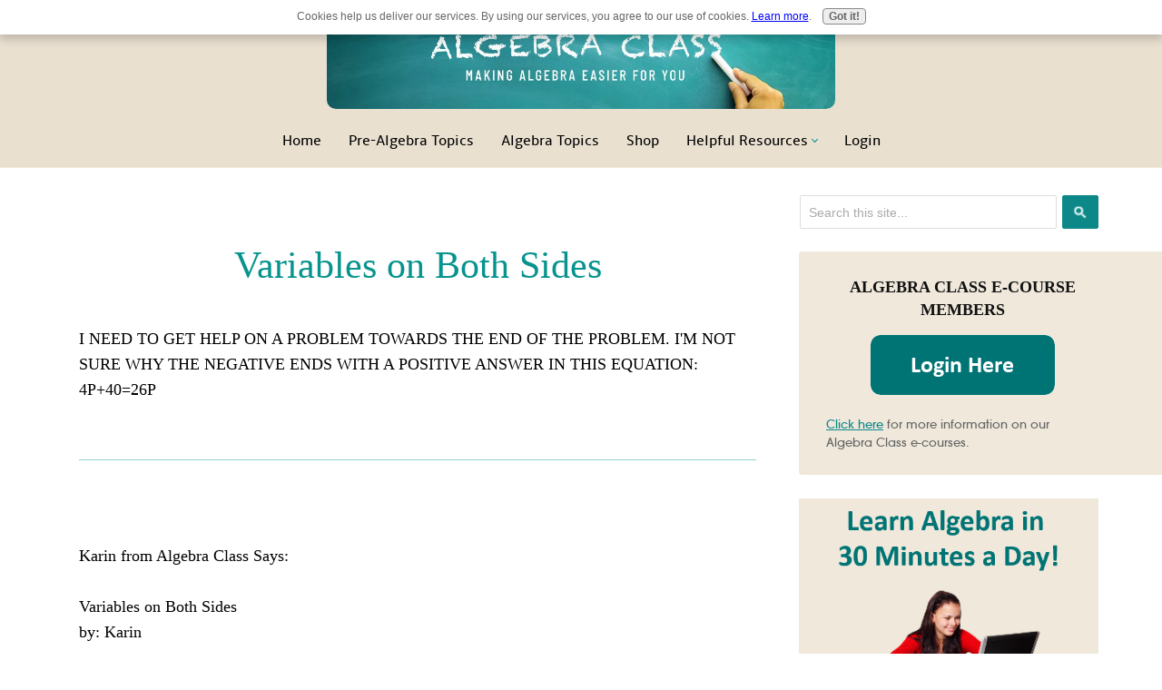

--- FILE ---
content_type: text/html; charset=UTF-8
request_url: https://www.algebra-class.com/variables-on-both-sides.html
body_size: 8506
content:
<!DOCTYPE HTML>
<html xmlns:og="http://opengraphprotocol.org/schema/" xmlns:fb="http://www.facebook.com/2008/fbml">
<head><meta http-equiv="content-type" content="text/html; charset=UTF-8"><title>Variables on Both Sides</title><meta name="description" content="I NEED TO GET HELP ON A PROBLEM TOWARDS THE END OF THE PROBLEM.  I'M NOT SURE WHY THE NEGATIVE ENDS WITH A POSITIVE ANSWER IN THIS EQUATION:  4P+40=26P"><meta id="viewport" name="viewport" content="width=device-width, initial-scale=1">
<link href="/sd/support-files/A.style.css.pagespeed.cf.Wg7X6v0pNv.css" rel="stylesheet" type="text/css">
<!-- start: tool_blocks.sbi_html_head -->
<!-- Global site tag (gtag.js) - Google Analytics -->
<script async src="https://www.googletagmanager.com/gtag/js?id=UA-11592286-1"></script>
<script>window.dataLayer=window.dataLayer||[];function gtag(){dataLayer.push(arguments);}gtag('js',new Date());gtag('config','UA-11592286-1');</script>
<link rel="alternate" type="application/rss+xml" title="RSS" href="https://www.algebra-class.com/algebra.xml">
<meta property="fb:app_id" content="360284434090284"/>
<meta property="fb:admins" content="https://www.facebook.com/karin.barkerhutchinson"/>
<!-- SD --><link rel="preconnect" href="https://fonts.gstatic.com/" crossorigin>
<script>var https_page=0</script>
<style>.responsive_grid_block-213515519 div.responsive_col-1{width:50%}.responsive_grid_block-213515519 div.responsive_col-2{width:50%}@media only screen and (max-width:768px){.responsive_grid_block-213515519 div.responsive_col-1{width:50%}.responsive_grid_block-213515519 div.responsive_col-2{width:50%}}@media only screen and (max-width:447px){.responsive_grid_block-213515519 div.responsive_col-1{width:100%}.responsive_grid_block-213515519 div.responsive_col-2{width:100%}}</style>
<style>.responsive_grid_block-213512948 div.responsive_col-1{width:50%}.responsive_grid_block-213512948 div.responsive_col-2{width:50%}@media only screen and (max-width:768px){.responsive_grid_block-213512948 div.responsive_col-1{width:50%}.responsive_grid_block-213512948 div.responsive_col-2{width:50%}}@media only screen and (max-width:447px){.responsive_grid_block-213512948 div.responsive_col-1{width:100%}.responsive_grid_block-213512948 div.responsive_col-2{width:100%}}</style>
<script src="https://www.algebra-class.com/sd/support-files/gdprcookie.js.pagespeed.jm.LyJeXqoTyT.js" async defer></script><!-- end: tool_blocks.sbi_html_head -->
<link rel="shortcut icon" type="image/vnd.microsoft.icon" href="https://www.algebra-class.com/favicon.ico">
<link rel="canonical" href="https://www.algebra-class.com/variables-on-both-sides.html"/>
<meta property="og:site_name" content="Algebra-Class.com"/>
<meta property="og:title" content="Variables on Both Sides"/>
<meta property="og:description" content="I NEED TO GET HELP ON A PROBLEM TOWARDS THE END OF THE PROBLEM. I'M NOT SURE WHY THE NEGATIVE ENDS WITH A POSITIVE ANSWER IN THIS EQUATION: 4P+40=26P"/>
<meta property="og:type" content="article"/>
<meta property="og:url" content="https://www.algebra-class.com/variables-on-both-sides.html"/>
<meta property="og:image" content="https://www.algebra-class.com/Algebra-fb.jpg"/>
<meta property="fb:app_id" content="360284434090284"/>
<meta property="fb:admins" content="https://www.facebook.com/karin.barkerhutchinson"/>
<style>.fb-button{margin-bottom:10px}</style><script>function MM_swapImgRestore(){var i,x,a=document.MM_sr;for(i=0;a&&i<a.length&&(x=a[i])&&x.oSrc;i++)x.src=x.oSrc;}function MM_preloadImages(){var d=document;if(d.images){if(!d.MM_p)d.MM_p=new Array();var i,j=d.MM_p.length,a=MM_preloadImages.arguments;for(i=0;i<a.length;i++)if(a[i].indexOf("#")!=0){d.MM_p[j]=new Image;d.MM_p[j++].src=a[i];}}}function MM_swapImage(){var i,j=0,x,a=MM_swapImage.arguments;document.MM_sr=new Array;for(i=0;i<(a.length-2);i+=3)if((x=MM_findObj(a[i]))!=null){document.MM_sr[j++]=x;if(!x.oSrc)x.oSrc=x.src;x.src=a[i+2];}}function MM_openBrWindow(theURL,winName,features){window.open(theURL,winName,features);}function MM_findObj(n,d){var p,i,x;if(!d)d=document;if((p=n.indexOf("?"))>0&&parent.frames.length){d=parent.frames[n.substring(p+1)].document;n=n.substring(0,p);}if(!(x=d[n])&&d.all)x=d.all[n];for(i=0;!x&&i<d.forms.length;i++)x=d.forms[i][n];for(i=0;!x&&d.layers&&i<d.layers.length;i++)x=MM_findObj(n,d.layers[i].document);if(!x&&d.getElementById)x=d.getElementById(n);return x;}</script>
<script>function MM_displayStatusMsg(msgStr){status=msgStr;document.MM_returnValue=true;}</script>
<!-- start: shared_blocks.109463735#end-of-head -->
<!-- Replaced by GA Connected Service -->
<!-- New Ads Code to Replace Google -->
<script src="//cdn.thisiswaldo.com/static/js/4944.js"></script>
<!-- end: shared_blocks.109463735#end-of-head -->
<script>var FIX=FIX||{};</script>
</head>
<body class="responsive">
<div id="PageWrapper" class="modern">
<div id="HeaderWrapper">
<div id="Header">
<div class="Liner">
<div class="WebsiteName">
<a href="/">Algebra Class</a>
</div><div class="Tagline">Making Algebra easier for you!</div>
<!-- start: shared_blocks.109463731#top-of-header -->
<!-- start: tool_blocks.navbar.horizontal.center --><div class="ResponsiveNavWrapper">
<div class="ResponsiveNavButton"><span>Menu</span></div><div class="HorizontalNavBarCenter HorizontalNavBar HorizontalNavBarCSS ResponsiveNav"><ul class="root"><li class="li1"><a href="/">Home</a></li><li class="li1"><a href="/algebra-examples.html">Pre-Algebra Topics</a></li><li class="li1"><a href="/algebra-made-easy.html">Algebra Topics</a></li><li class="li1"><a href="/online-math-classes.html">Shop</a></li><li class="li1 submenu"><span class="navheader">Helpful Resources</span><ul><li class="li2"><a href="/about-me.html">About</a></li><li class="li2"><a href="/contact-me.html">Contact</a></li><li class="li2"><a href="/algebra-1-homework-help.html">Algebra Calculator</a></li><li class="li2"><a href="/algebra-cheat-sheet.html">Algebra Cheat Sheet</a></li><li class="li2"><a href="/algebra-practice-test.html">Algebra Practice Test</a></li><li class="li2"><a href="/algebra-readiness-test.html">Algebra Readiness Test</a></li><li class="li2"><a href="/algebra-formulas.html">Algebra Formulas</a></li><li class="li2"><a href="/sbi-review.html">Want to Build Your Own Website?</a></li></ul></li><li class="li1"><a href="/algebra-class-login.html">Login</a></li><li class="li1 submenu"><span class="navheader">Algebra E-Course</span><ul><li class="li2"><a href="/online-sign-in.html">Login In</a></li></ul></li></ul></div></div>
<!-- end: tool_blocks.navbar.horizontal.center -->
<!-- end: shared_blocks.109463731#top-of-header -->
<!-- start: shared_blocks.109463722#bottom-of-header -->
<div class=" TopBar" style="box-sizing: border-box"><div class="responsive_grid_block-2 responsive_grid_block-213515519"><div class="responsive-row"><div class="responsive_col-1 responsive_grid_block-213515519">
<!-- start: shared_blocks.213515463#Google Search Box - HTML -->
<!-- GOOGLE SEARCH BOX -->
<div class="GoogleSearchBox">
<form action="search-results.html">
<input class="GoogleSearchField" type="search" name="q" autocomplete="off" value="Search this site..." onblur="if (this.value == '') {
this.value = 'Search this site...';
this.style.color = '#777676';
}" onfocus="if (this.value == 'Search this site...') {
this.value = '';
this.style.color = '#302b25';
}"/>
<input class="GoogleSearchButton" type="submit" value="Go"/>
</form>
</div> <!-- end GoogleSearchBox -->
<!-- end: shared_blocks.213515463#Google Search Box - HTML -->
</div><div class="responsive_col-2 responsive_grid_block-213515519">
<div class=" RegisterButton" style="box-sizing: border-box"><p style="text-align: center;"><span style="text-align: center;"><a href="https://www.algebra-class.com/online-sign-in.html">Sign In / Register</a></span></p>
</div>
</div></div><!-- responsive_row --></div><!-- responsive_grid_block -->
</div>
<!-- end: shared_blocks.109463722#bottom-of-header -->
</div><!-- end Liner -->
</div><!-- end Header -->
</div><!-- end HeaderWrapper -->
<div id="ColumnsWrapper">
<div id="ContentWrapper">
<div id="ContentColumn">
<div class="Liner">
<!-- start: shared_blocks.109463719#above-h1 -->
<!-- end: shared_blocks.109463719#above-h1 -->
<!--  -->
<style>.errFld{padding:3px}.errFldOn{padding:0;border:3px solid red}.errMsg{font-weight:bold;color:red;visibility:hidden}.errMsgOn{visibility:visible}#edit textarea{border:1px solid #000}.editTitle{font-size:22px;font-weight:bold;text-align:center}#preview .editTitle{margin-top:0}.editName,.editCountry{text-align:center}.editName,.editCountry,.editBody{}.editBody{text-align:left}#preview{margin-left:auto;margin-right:auto}.GadSense{float:left;vertical-align:top;padding:0 8px 8px 0;margin:0 8px 0 0}.gLinkUnitTop{width:466px;margin:12px auto}.gLinkUnitBot{width:120px;float:right;margin:4px 0 24px 36px}</style>
<div id="submission_24281811" style="border:0px solid black;padding:5px;">
<h1 style="text-align:center;">Variables on Both Sides</h1>
<p style="text-align:center;">
</p>
<p>
I NEED TO GET HELP ON A PROBLEM TOWARDS THE END OF THE PROBLEM. I'M NOT SURE WHY THE NEGATIVE ENDS WITH A POSITIVE ANSWER IN THIS EQUATION: 4P+40=26P<br><br><hr><br><br>Karin from Algebra Class Says:<br><br> Variables on Both Sides<br>by: Karin<br><br>You would use the following steps to solve this equation.<br><br>Step 1: Get the variables on one side of the equation by subtracting 4p from both sides.<br><br><br>4p + 40 = 26p<br>4p-4p+40 = 26p - 4p<br><br>40 = 22p<br><br>Step 2: Divide by 22 on both sides in order to isolate the variable.<br><br>40/22 = 22p/22<br><br>p = 1.82<br><br>I hope this helps!<br><br>Karin
</p>
</div>
<table id="comments" style="width:100%; max-width:450px;" border="0" cellpadding="4" cellspacing="0">
<tr>
<td>
<h3 style="text-align:center;">
Comments for Variables on Both Sides<br>
<!-- Variables on Both Sides -->
</h3>
<p style="text-align:center; font-weight:bold;">
Average Rating <img src="[data-uri]" alt="star"><img src="[data-uri]" alt="star"><img src="[data-uri]" alt="star"><img src="[data-uri]" alt="star"><img src="[data-uri]" alt="star">
</p>
<p style="text-align:center">
<a href="https://www.algebra-class.com/variables-on-both-sides-comment-form.html">Click here to add your own comments</a>
</p>
</td>
</tr>
<tr>
<td style="text-align:center;">
<div id="31461922">
<div id="comment_31461922">
<table style="width:100%; padding:4px;">
<tr>
<td valign="top" style="width:25%;text-align:left;" class="date">
Sep 15, 2016<br>
<strong>Rating</strong><br>
<img src="[data-uri]" alt="star"><img src="[data-uri]" alt="star"><img src="[data-uri]" alt="star"><img src="[data-uri]" alt="star"><img src="[data-uri]" alt="star">
</td>
<td valign="top" style="text-align:left;">
<strong>Subtraction</strong>
<br>
<!-- Anonymous -->
<span class="author" style="text-align:left;"><strong>by: Anonymous </strong></span>
<br>
<br><span class="subBodyText">
Can this be done as a pure subtraction problem<br><br>15 - 0.75x = 13 - 0.5x<br><br>___________________________________________________<br>Algebra-class Response:<br>This is an equation with variables on both sides. Therefore, you need to add 0.5x to both sides and subtract 15 from both sides. Then you will be able to solve!</span>
</td>
</tr>
</table>
<hr>
</div>
</div>
</td>
</tr>
<tr>
<td style="text-align:center;">
<div id="29641533">
<div id="comment_29641533">
<table style="width:100%; padding:4px;">
<tr>
<td valign="top" style="width:25%;text-align:left;" class="date">
Oct 01, 2013<br>
<strong>Rating</strong><br>
<img src="[data-uri]" alt="star"><img src="[data-uri]" alt="star"><img src="[data-uri]" alt="star"><img src="[data-uri]" alt="star"><img src="[data-uri]" alt="star">
</td>
<td valign="top" style="text-align:left;">
<strong>Variables on Both Sides</strong>
<br>
<!-- Anonymous -->
<span class="author" style="text-align:left;"><strong>by: Anonymous </strong></span>
<br>
<br><span class="subBodyText">
Another Variable on both sides problem:<br><br>25u+74=23u+92<br><br>__________________________________________________<br>Karin from Algebra Class Says:<br><br><br>25u+74=23u+92<br><br>Step 1: Get the variables on one side by subtracting 23u from both sides.<br><br>25u - 23u + 74 = 23u - 23u + 92<br><br>2u + 74 = 92<br><br>Step 2: Get the constants on the other side by subtracting 74 from both sides.<br><br>2u + 74 - 74 = 92 - 74<br><br>2u = 18<br><br>Step 3: Divide both sides by 2 to get the variable by itself.<br><br>2u/2 = 18/2<br>u = 9<br><br>The solution is u = 9.<br><br>I hope this helps,<br>Karin<br></span>
</td>
</tr>
</table>
<hr>
</div>
</div>
</td>
</tr>
<tr>
<td>
<p style="text-align:center;">
<a href="https://www.algebra-class.com/variables-on-both-sides-comment-form.html">Click here to add your own comments</a>
</p>
<p>
<a href="https://www.algebra-class.com/algebra-homework-help.html#INV">
Join in and write your own page! It's easy to do. How? Simply click here to return to <b>Students</b>.</a>
<!-- Students -->
</p>
</td>
</tr>
</table>
<!--  -->
<!-- Students -->
<!-- start: shared_blocks.109463733#above-socialize-it -->
<div class="text_image_block text_image_left text_image_both_cleared text_image_floated">
<div class="ImageBlock ImageBlockCenter"><img class="ss-lazy" src="data:image/svg+xml,%3Csvg xmlns='http://www.w3.org/2000/svg' viewBox='0 0 208 122.451612903226'%3E%3C/svg%3E" data-src="https://www.algebra-class.com/images/Allcourses.png" width="208" height="122.451612903226" data-pin-media="https://www.algebra-class.com/images/Allcourses.png" style="width: 208px; height: auto"></div>
<p>Need More Help With Your Algebra Studies?</p><p>Get access to hundreds of video examples and practice problems with your subscription!&#xa0; </p><p><a href="http://algebra-class.learnworlds.com" onclick="return FIX.track(this);">Click here for more information</a> on our affordable subscription options.</p><p>Not ready to subscribe?&#xa0; Register for our <span style="color: rgb(251, 62, 67);">FREE</span> <a href="https://algebra-class.learnworlds.com/course/pre-algebra" onclick="return FIX.track(this);">Pre-Algebra Refresher course.</a><br/></p>
</div>
<!-- end: shared_blocks.109463733#above-socialize-it -->
<!-- start: shared_blocks.109463721#socialize-it -->
<!-- end: shared_blocks.109463721#socialize-it -->
<!-- start: shared_blocks.109463730#below-socialize-it -->
<!-- end: shared_blocks.109463730#below-socialize-it -->
</div><!-- end Liner -->
</div><!-- end ContentColumn -->
</div><!-- end ContentWrapper -->
<div id="NavWrapper">
<div id="NavColumn">
<div class="Liner">
<!-- start: shared_blocks.109463740#top-of-nav-column -->
<!-- start: shared_blocks.213515463#Google Search Box - HTML -->
<!-- GOOGLE SEARCH BOX -->
<div class="GoogleSearchBox">
<form action="search-results.html">
<input class="GoogleSearchField" type="search" name="q" autocomplete="off" value="Search this site..." onblur="if (this.value == '') {
this.value = 'Search this site...';
this.style.color = '#777676';
}" onfocus="if (this.value == 'Search this site...') {
this.value = '';
this.style.color = '#302b25';
}"/>
<input class="GoogleSearchButton" type="submit" value="Go"/>
</form>
</div> <!-- end GoogleSearchBox -->
<!-- end: shared_blocks.213515463#Google Search Box - HTML -->
<!-- end: shared_blocks.109463740#top-of-nav-column -->
<!-- start: shared_blocks.109463736#navigation -->
<div class="CalloutBox MembershipLinks" style="box-sizing: border-box"><h4 style="text-align: center"><span style="font-size: 18px;color: rgb(17, 17, 17);">ALGEBRA CLASS E-COURSE MEMBERS</span></h4>
<div class="ImageBlock ImageBlockCenter"><a href="https://algebra-class.learnworlds.com/" onclick="return FIX.track(this);"><img class="ss-lazy" src="data:image/svg+xml,%3Csvg xmlns='http://www.w3.org/2000/svg' viewBox='0 0 203 66'%3E%3C/svg%3E" data-src="https://www.algebra-class.com/images/login-button.png" width="203" height="66" data-pin-media="https://www.algebra-class.com/images/login-button.png" style="width: 203px; height: auto"></a></div>
<p><a href="http://algebra-class.learnworlds.com" onclick="return FIX.track(this);">Click here</a> for more information on our Algebra Class e-courses.<br/></p>
</div>
<!-- end: shared_blocks.109463736#navigation -->
<!-- start: shared_blocks.109463741#bottom-of-nav-column -->
<div class="ImageBlock ImageBlockCenter"><a href="https://algebra-class.learnworlds.com/students" onclick="return FIX.track(this);"><img class="ss-lazy" src="data:image/svg+xml,%3Csvg xmlns='http://www.w3.org/2000/svg' viewBox='0 0 509 531'%3E%3C/svg%3E" data-src="https://www.algebra-class.com/images/Algebra1SideBar.png" width="509" height="531" data-pin-media="https://www.algebra-class.com/images/Algebra1SideBar.png" style="width: 509px; height: auto"></a></div>
<div class="ImageBlock ImageBlockCenter"><a href="https://www.algebra-class.com/algebra-worksheets-with-answers.html" title="Go to Algebra Worksheets with Answers"><img class="ss-lazy" src="data:image/svg+xml,%3Csvg xmlns='http://www.w3.org/2000/svg' viewBox='0 0 519 526'%3E%3C/svg%3E" data-src="https://www.algebra-class.com/images/worksheetWithAnswerKeys.png" width="519" height="526" data-pin-media="https://www.algebra-class.com/images/worksheetWithAnswerKeys.png" style="width: 519px; height: auto"></a></div>
<div class="ImageBlock ImageBlockCenter"><a href="https://algebra-class.learnworlds.com/students" onclick="return FIX.track(this);"><img class="ss-lazy" src="data:image/svg+xml,%3Csvg xmlns='http://www.w3.org/2000/svg' viewBox='0 0 539 541'%3E%3C/svg%3E" data-src="https://www.algebra-class.com/images/college.png" width="539" height="541" data-pin-media="https://www.algebra-class.com/images/college.png" style="width: 539px; height: auto"></a></div>
<div class="ImageBlock ImageBlockCenter"><a href="https://www.algebra-class.com/algebra-survey.html" title="Go to Algebra-class.com survey"><img class="ss-lazy" src="data:image/svg+xml,%3Csvg xmlns='http://www.w3.org/2000/svg' viewBox='0 0 532 361'%3E%3C/svg%3E" data-src="https://www.algebra-class.com/images/Survey-link.png" width="532" height="361" data-pin-media="https://www.algebra-class.com/images/Survey-link.png" style="width: 532px; height: auto"></a></div>
<div class="CalloutBox MembershipLinks" style="box-sizing: border-box"><h2><span style="font-size: 25px;color: rgb(102, 102, 102);">Need Help? Try This Online Calculator!</span><br/></h2>
<!-- start: shared_blocks.214035300#Mathway -->
<iframe src='https://www.mathway.com/ProblemWidget.aspx?affiliateid=affil76807' frameborder='0' scrolling='no' style='width:100%;max-width:600px; height:565px; border:1px solid #E1E1E1;'></iframe>
<!-- end: shared_blocks.214035300#Mathway -->
</div>
<div class="" style="border-color: #07938e; border-width: 1px 1px 1px 1px; border-style: solid; padding-left: 4px; padding-right: 2px; box-sizing: border-box"><p><span style="font-size: 17px;color: rgb(102, 102, 102);"><b>Affiliate Products...</b></span></p><p><span style="font-size: 16px;color: rgb(102, 102, 102);">On this site, I recommend only one product that I use and love and that is Mathway&#xa0;&#xa0; If you make a purchase on this site, I may receive a small commission at no cost to you.&#xa0;</span> <br/></p>
</div>
<hr>
<!-- start: shared_blocks.224488024#SideBar Newormedia -->
<div id="waldo-tag-4946">
<!-- end: shared_blocks.224488024#SideBar Newormedia -->
<!-- end: shared_blocks.109463741#bottom-of-nav-column -->
</div><!-- end Liner -->
</div><!-- end NavColumn -->
</div><!-- end NavWrapper -->
</div><!-- end ColumnsWrapper -->
<div id="FooterWrapper">
<div id="Footer">
<div class="Liner">
<!-- start: shared_blocks.109463723#above-bottom-nav -->
<div class="responsive_grid_block-2 responsive_grid_block-213512948"><div class="responsive-row"><div class="responsive_col-1 responsive_grid_block-213512948">
<p><a href="https://www.algebra-class.com/about-me.html">About Me</a></p><p><a href="https://www.algebra-class.com/algebra-affiliates.html">Affiliates</a></p><p><a href="https://www.algebra-class.com/privacy-policy.html">Privacy Policy</a></p><p><a href="https://www.algebra-class.com/disclaimer.html">Disclaimer</a></p>
</div><div class="responsive_col-2 responsive_grid_block-213512948">
<p><span style="color: rgb(17, 17, 17);">Let Us Know How we are doing!<br/></span></p>
<p>&#xa0;<a href="https://www.algebra-class.com/contact-me.html">send us a message</a> to give us more detail!<br/></p>
<div class=" socializeIt socializeIt-responsive" style="border-color: #cccccc; border-width: 1px 1px 1px 1px; border-style: solid; box-sizing: border-box"><div style="overflow-x: auto;">
<table class="columns_block grid_block" border="0" style="width: 100%;"><tr><td class="column_0" style="width: 20%;vertical-align:top;">
<div class="shareHeader">
<strong class="ss-shareLabel" style="font-size: 16px;">Share this page:</strong>
<div id="whatsthis" style="font-size:11px;"><a href="#" onclick="open_whats_this(); return false;">What&rsquo;s this?</a></div>
</div>
</td><td class="column_1" style="width: 80%;vertical-align:top;">
<!-- start: tool_blocks.social_sharing -->
<div class="SocialShare SocialShareRegular"><a href="#" rel="noopener noreferrer" onclick="window.open('https://www.facebook.com/sharer.php?u='+ encodeURIComponent(document.location.href) +'&t=' + encodeURIComponent(document.title), 'sharer','toolbar=0,status=0,width=700,height=500,resizable=yes,scrollbars=yes');return false;" target="_blank" class="socialIcon facebook"><svg width="20" height="20" aria-hidden="true" focusable="false" data-prefix="fab" data-icon="facebook-square" role="img" xmlns="http://www.w3.org/2000/svg" viewBox="0 0 448 512"><path fill="currentColor" d="M400 32H48A48 48 0 0 0 0 80v352a48 48 0 0 0 48 48h137.25V327.69h-63V256h63v-54.64c0-62.15 37-96.48 93.67-96.48 27.14 0 55.52 4.84 55.52 4.84v61h-31.27c-30.81 0-40.42 19.12-40.42 38.73V256h68.78l-11 71.69h-57.78V480H400a48 48 0 0 0 48-48V80a48 48 0 0 0-48-48z" class=""></path></svg><span>Facebook</span></a><a href="#" rel="noopener noreferrer" onclick="window.open('https://twitter.com/intent/tweet?text=Reading%20about%20this:%20'+encodeURIComponent(document.title)+'%20-%20' + encodeURIComponent(document.location.href), 'sharer','toolbar=0,status=0,width=700,height=500,resizable=yes,scrollbars=yes');return false;" target="_blank" class="socialIcon twitter"><svg width="20" height="20" aria-hidden="true" focusable="false" data-prefix="fab" data-icon="twitter-square" role="img" viewBox="0 0 1200 1227" fill="none" xmlns="http://www.w3.org/2000/svg"><path d="M714.163 519.284L1160.89 0H1055.03L667.137 450.887L357.328 0H0L468.492 681.821L0 1226.37H105.866L515.491 750.218L842.672 1226.37H1200L714.137 519.284H714.163ZM569.165 687.828L521.697 619.934L144.011 79.6944H306.615L611.412 515.685L658.88 583.579L1055.08 1150.3H892.476L569.165 687.854V687.828Z" fill="currentColor"></path></svg><span>X</span></a></div>
<!-- end: tool_blocks.social_sharing -->
</td></tr></table>
</div>
<div class="socialize-pay-it-forward-wrapper" style="background:;">
<details class="socialize-pay-it-forward">
<summary>Enjoy this page? Please pay it forward. Here's how...</summary>
<p>Would you prefer to share this page with others by linking to it?</p>
<ol>
<li>Click on the HTML link code below.</li>
<li>Copy and paste it, adding a note of your own, into your blog, a Web page, forums, a blog comment,
your Facebook account, or anywhere that someone would find this page valuable.</li>
</ol>
<script>var l=window.location.href,d=document;document.write('<form action="#"><div style="text-align:center"><textarea cols="50" rows="2" onclick="this.select();">&lt;a href="'+l+'"&gt;'+d.title+'&lt;/a&gt;</textarea></div></form>');</script>
</details>
</div>
</div>
</div></div><!-- responsive_row --></div><!-- responsive_grid_block -->
<!-- end: shared_blocks.109463723#above-bottom-nav -->
<!-- start: shared_blocks.109463726#bottom-navigation -->
<hr>
<!-- end: shared_blocks.109463726#bottom-navigation -->
<!-- start: shared_blocks.109463720#below-bottom-nav -->
<p><span style="color: rgb(17, 17, 17);">Copyright © 2009-2020 &#xa0; |&#xa0;&#xa0; Karin Hutchinson&#xa0;&#xa0; |&#xa0;&#xa0; ALL RIGHTS RESERVED.</span></p>
<!-- end: shared_blocks.109463720#below-bottom-nav -->
<!-- start: shared_blocks.109463725#footer -->
<!-- CHANGE HEADER ON SCROLL -->
<script src="https://cdnjs.cloudflare.com/ajax/libs/jquery/2.1.3/jquery.min.js"></script>
<script>$(window).on("scroll",function(){if($(this).scrollTop()>50){$("#HeaderWrapper").addClass("ChangeHeight");}else{$("#HeaderWrapper").removeClass("ChangeHeight");}});</script>
<!--share this widget code-->
<div class="sharethis-inline-share-buttons"></div>
<!-- end: shared_blocks.109463725#footer -->
</div><!-- end Liner -->
</div><!-- end Footer -->
</div><!-- end FooterWrapper -->
</div><!-- end PageWrapper -->
<script src="/sd/support-files/fix.js.pagespeed.jm.3phKUrh9Pj.js"></script>
<script>FIX.doEndOfBody();</script>
<script src="/sd/support-files/design.js.pagespeed.jm.uHGT603eP3.js"></script>
<!-- start: tool_blocks.sbi_html_body_end -->
<script>var SS_PARAMS={pinterest_enabled:false,googleplus1_on_page:false,socializeit_onpage:false};</script><style>.g-recaptcha{display:inline-block}.recaptcha_wrapper{text-align:center}</style>
<script>if(typeof recaptcha_callbackings!=="undefined"){SS_PARAMS.recaptcha_callbackings=recaptcha_callbackings||[]};</script><script>(function(d,id){if(d.getElementById(id)){return;}var s=d.createElement('script');s.async=true;s.defer=true;s.src="/ssjs/ldr.js";s.id=id;d.getElementsByTagName('head')[0].appendChild(s);})(document,'_ss_ldr_script');</script><script async src="/ssjs/lazyload.min.js.pagespeed.jm.GZJ6y5Iztl.js"></script><!-- end: tool_blocks.sbi_html_body_end -->
<!-- Generated at 17:11:49 19-May-2024 with justletters v148 -->
</body>
</html>


--- FILE ---
content_type: text/html; charset=utf-8
request_url: https://www.mathway.com/ProblemWidget.aspx?subject=Algebra&affiliateid=affil76807
body_size: 123557
content:
<!DOCTYPE html>
<html class="no-js" lang="en-US" xml:lang="en-US" dir="ltr">
    <head xmlns="http://www.w3.org/1999/xhtml">
        <script>(function(H){H.className=H.className.replace(/\bno-js\b/,'js')})(document.documentElement)</script>
        <title>Mathway | Math Problem Solver</title>
        <meta name="viewport" content="width=device-width, initial-scale=1.0, maximum-scale=1.0, user-scalable=no" />
        <meta http-equiv="Content-Type" content="text/html; charset=UTF-8" />
        <meta http-equiv="Content-Language" content="en-US" />
        <meta http-equiv="X-UA-Compatible" content="IE=edge" /><script type="text/javascript">window.NREUM||(NREUM={});NREUM.info = {"beacon":"bam.nr-data.net","errorBeacon":"bam.nr-data.net","licenseKey":"2b26b42fb9","applicationID":"1017324691","transactionName":"Yl0HZUZXWEEAV0JZXFsXKGd3GWVHA15TU0dGFyRXUl9aWwBAUx9IRk0HW1FVQk9OT1dWVVxUDFBAU19WHBtNQEFaWglUWUsZSRFGWVJfUFVTBUkZTUEIU1hlQ0g=","queueTime":0,"applicationTime":4,"agent":"","atts":""}</script><script type="text/javascript">(window.NREUM||(NREUM={})).init={privacy:{cookies_enabled:true},ajax:{deny_list:["bam.nr-data.net"]},feature_flags:["soft_nav"],distributed_tracing:{enabled:true}};(window.NREUM||(NREUM={})).loader_config={agentID:"1835013050",accountID:"1855573",trustKey:"4257740",xpid:"VQ4CVFNUCxABVFBVBAMDUF0A",licenseKey:"2b26b42fb9",applicationID:"1017324691",browserID:"1835013050"};;/*! For license information please see nr-loader-spa-1.308.0.min.js.LICENSE.txt */
(()=>{var e,t,r={384:(e,t,r)=>{"use strict";r.d(t,{NT:()=>a,US:()=>u,Zm:()=>o,bQ:()=>d,dV:()=>c,pV:()=>l});var n=r(6154),i=r(1863),s=r(1910);const a={beacon:"bam.nr-data.net",errorBeacon:"bam.nr-data.net"};function o(){return n.gm.NREUM||(n.gm.NREUM={}),void 0===n.gm.newrelic&&(n.gm.newrelic=n.gm.NREUM),n.gm.NREUM}function c(){let e=o();return e.o||(e.o={ST:n.gm.setTimeout,SI:n.gm.setImmediate||n.gm.setInterval,CT:n.gm.clearTimeout,XHR:n.gm.XMLHttpRequest,REQ:n.gm.Request,EV:n.gm.Event,PR:n.gm.Promise,MO:n.gm.MutationObserver,FETCH:n.gm.fetch,WS:n.gm.WebSocket},(0,s.i)(...Object.values(e.o))),e}function d(e,t){let r=o();r.initializedAgents??={},t.initializedAt={ms:(0,i.t)(),date:new Date},r.initializedAgents[e]=t}function u(e,t){o()[e]=t}function l(){return function(){let e=o();const t=e.info||{};e.info={beacon:a.beacon,errorBeacon:a.errorBeacon,...t}}(),function(){let e=o();const t=e.init||{};e.init={...t}}(),c(),function(){let e=o();const t=e.loader_config||{};e.loader_config={...t}}(),o()}},782:(e,t,r)=>{"use strict";r.d(t,{T:()=>n});const n=r(860).K7.pageViewTiming},860:(e,t,r)=>{"use strict";r.d(t,{$J:()=>u,K7:()=>c,P3:()=>d,XX:()=>i,Yy:()=>o,df:()=>s,qY:()=>n,v4:()=>a});const n="events",i="jserrors",s="browser/blobs",a="rum",o="browser/logs",c={ajax:"ajax",genericEvents:"generic_events",jserrors:i,logging:"logging",metrics:"metrics",pageAction:"page_action",pageViewEvent:"page_view_event",pageViewTiming:"page_view_timing",sessionReplay:"session_replay",sessionTrace:"session_trace",softNav:"soft_navigations",spa:"spa"},d={[c.pageViewEvent]:1,[c.pageViewTiming]:2,[c.metrics]:3,[c.jserrors]:4,[c.spa]:5,[c.ajax]:6,[c.sessionTrace]:7,[c.softNav]:8,[c.sessionReplay]:9,[c.logging]:10,[c.genericEvents]:11},u={[c.pageViewEvent]:a,[c.pageViewTiming]:n,[c.ajax]:n,[c.spa]:n,[c.softNav]:n,[c.metrics]:i,[c.jserrors]:i,[c.sessionTrace]:s,[c.sessionReplay]:s,[c.logging]:o,[c.genericEvents]:"ins"}},944:(e,t,r)=>{"use strict";r.d(t,{R:()=>i});var n=r(3241);function i(e,t){"function"==typeof console.debug&&(console.debug("New Relic Warning: https://github.com/newrelic/newrelic-browser-agent/blob/main/docs/warning-codes.md#".concat(e),t),(0,n.W)({agentIdentifier:null,drained:null,type:"data",name:"warn",feature:"warn",data:{code:e,secondary:t}}))}},993:(e,t,r)=>{"use strict";r.d(t,{A$:()=>s,ET:()=>a,TZ:()=>o,p_:()=>i});var n=r(860);const i={ERROR:"ERROR",WARN:"WARN",INFO:"INFO",DEBUG:"DEBUG",TRACE:"TRACE"},s={OFF:0,ERROR:1,WARN:2,INFO:3,DEBUG:4,TRACE:5},a="log",o=n.K7.logging},1541:(e,t,r)=>{"use strict";r.d(t,{U:()=>i,f:()=>n});const n={MFE:"MFE",BA:"BA"};function i(e,t){if(2!==t?.harvestEndpointVersion)return{};const r=t.agentRef.runtime.appMetadata.agents[0].entityGuid;return e?{"source.id":e.id,"source.name":e.name,"source.type":e.type,"parent.id":e.parent?.id||r,"parent.type":e.parent?.type||n.BA}:{"entity.guid":r,appId:t.agentRef.info.applicationID}}},1687:(e,t,r)=>{"use strict";r.d(t,{Ak:()=>d,Ze:()=>h,x3:()=>u});var n=r(3241),i=r(7836),s=r(3606),a=r(860),o=r(2646);const c={};function d(e,t){const r={staged:!1,priority:a.P3[t]||0};l(e),c[e].get(t)||c[e].set(t,r)}function u(e,t){e&&c[e]&&(c[e].get(t)&&c[e].delete(t),p(e,t,!1),c[e].size&&f(e))}function l(e){if(!e)throw new Error("agentIdentifier required");c[e]||(c[e]=new Map)}function h(e="",t="feature",r=!1){if(l(e),!e||!c[e].get(t)||r)return p(e,t);c[e].get(t).staged=!0,f(e)}function f(e){const t=Array.from(c[e]);t.every(([e,t])=>t.staged)&&(t.sort((e,t)=>e[1].priority-t[1].priority),t.forEach(([t])=>{c[e].delete(t),p(e,t)}))}function p(e,t,r=!0){const a=e?i.ee.get(e):i.ee,c=s.i.handlers;if(!a.aborted&&a.backlog&&c){if((0,n.W)({agentIdentifier:e,type:"lifecycle",name:"drain",feature:t}),r){const e=a.backlog[t],r=c[t];if(r){for(let t=0;e&&t<e.length;++t)g(e[t],r);Object.entries(r).forEach(([e,t])=>{Object.values(t||{}).forEach(t=>{t[0]?.on&&t[0]?.context()instanceof o.y&&t[0].on(e,t[1])})})}}a.isolatedBacklog||delete c[t],a.backlog[t]=null,a.emit("drain-"+t,[])}}function g(e,t){var r=e[1];Object.values(t[r]||{}).forEach(t=>{var r=e[0];if(t[0]===r){var n=t[1],i=e[3],s=e[2];n.apply(i,s)}})}},1738:(e,t,r)=>{"use strict";r.d(t,{U:()=>f,Y:()=>h});var n=r(3241),i=r(9908),s=r(1863),a=r(944),o=r(5701),c=r(3969),d=r(8362),u=r(860),l=r(4261);function h(e,t,r,s){const h=s||r;!h||h[e]&&h[e]!==d.d.prototype[e]||(h[e]=function(){(0,i.p)(c.xV,["API/"+e+"/called"],void 0,u.K7.metrics,r.ee),(0,n.W)({agentIdentifier:r.agentIdentifier,drained:!!o.B?.[r.agentIdentifier],type:"data",name:"api",feature:l.Pl+e,data:{}});try{return t.apply(this,arguments)}catch(e){(0,a.R)(23,e)}})}function f(e,t,r,n,a){const o=e.info;null===r?delete o.jsAttributes[t]:o.jsAttributes[t]=r,(a||null===r)&&(0,i.p)(l.Pl+n,[(0,s.t)(),t,r],void 0,"session",e.ee)}},1741:(e,t,r)=>{"use strict";r.d(t,{W:()=>s});var n=r(944),i=r(4261);class s{#e(e,...t){if(this[e]!==s.prototype[e])return this[e](...t);(0,n.R)(35,e)}addPageAction(e,t){return this.#e(i.hG,e,t)}register(e){return this.#e(i.eY,e)}recordCustomEvent(e,t){return this.#e(i.fF,e,t)}setPageViewName(e,t){return this.#e(i.Fw,e,t)}setCustomAttribute(e,t,r){return this.#e(i.cD,e,t,r)}noticeError(e,t){return this.#e(i.o5,e,t)}setUserId(e,t=!1){return this.#e(i.Dl,e,t)}setApplicationVersion(e){return this.#e(i.nb,e)}setErrorHandler(e){return this.#e(i.bt,e)}addRelease(e,t){return this.#e(i.k6,e,t)}log(e,t){return this.#e(i.$9,e,t)}start(){return this.#e(i.d3)}finished(e){return this.#e(i.BL,e)}recordReplay(){return this.#e(i.CH)}pauseReplay(){return this.#e(i.Tb)}addToTrace(e){return this.#e(i.U2,e)}setCurrentRouteName(e){return this.#e(i.PA,e)}interaction(e){return this.#e(i.dT,e)}wrapLogger(e,t,r){return this.#e(i.Wb,e,t,r)}measure(e,t){return this.#e(i.V1,e,t)}consent(e){return this.#e(i.Pv,e)}}},1863:(e,t,r)=>{"use strict";function n(){return Math.floor(performance.now())}r.d(t,{t:()=>n})},1910:(e,t,r)=>{"use strict";r.d(t,{i:()=>s});var n=r(944);const i=new Map;function s(...e){return e.every(e=>{if(i.has(e))return i.get(e);const t="function"==typeof e?e.toString():"",r=t.includes("[native code]"),s=t.includes("nrWrapper");return r||s||(0,n.R)(64,e?.name||t),i.set(e,r),r})}},2555:(e,t,r)=>{"use strict";r.d(t,{D:()=>o,f:()=>a});var n=r(384),i=r(8122);const s={beacon:n.NT.beacon,errorBeacon:n.NT.errorBeacon,licenseKey:void 0,applicationID:void 0,sa:void 0,queueTime:void 0,applicationTime:void 0,ttGuid:void 0,user:void 0,account:void 0,product:void 0,extra:void 0,jsAttributes:{},userAttributes:void 0,atts:void 0,transactionName:void 0,tNamePlain:void 0};function a(e){try{return!!e.licenseKey&&!!e.errorBeacon&&!!e.applicationID}catch(e){return!1}}const o=e=>(0,i.a)(e,s)},2614:(e,t,r)=>{"use strict";r.d(t,{BB:()=>a,H3:()=>n,g:()=>d,iL:()=>c,tS:()=>o,uh:()=>i,wk:()=>s});const n="NRBA",i="SESSION",s=144e5,a=18e5,o={STARTED:"session-started",PAUSE:"session-pause",RESET:"session-reset",RESUME:"session-resume",UPDATE:"session-update"},c={SAME_TAB:"same-tab",CROSS_TAB:"cross-tab"},d={OFF:0,FULL:1,ERROR:2}},2646:(e,t,r)=>{"use strict";r.d(t,{y:()=>n});class n{constructor(e){this.contextId=e}}},2843:(e,t,r)=>{"use strict";r.d(t,{G:()=>s,u:()=>i});var n=r(3878);function i(e,t=!1,r,i){(0,n.DD)("visibilitychange",function(){if(t)return void("hidden"===document.visibilityState&&e());e(document.visibilityState)},r,i)}function s(e,t,r){(0,n.sp)("pagehide",e,t,r)}},3241:(e,t,r)=>{"use strict";r.d(t,{W:()=>s});var n=r(6154);const i="newrelic";function s(e={}){try{n.gm.dispatchEvent(new CustomEvent(i,{detail:e}))}catch(e){}}},3304:(e,t,r)=>{"use strict";r.d(t,{A:()=>s});var n=r(7836);const i=()=>{const e=new WeakSet;return(t,r)=>{if("object"==typeof r&&null!==r){if(e.has(r))return;e.add(r)}return r}};function s(e){try{return JSON.stringify(e,i())??""}catch(e){try{n.ee.emit("internal-error",[e])}catch(e){}return""}}},3333:(e,t,r)=>{"use strict";r.d(t,{$v:()=>u,TZ:()=>n,Xh:()=>c,Zp:()=>i,kd:()=>d,mq:()=>o,nf:()=>a,qN:()=>s});const n=r(860).K7.genericEvents,i=["auxclick","click","copy","keydown","paste","scrollend"],s=["focus","blur"],a=4,o=1e3,c=2e3,d=["PageAction","UserAction","BrowserPerformance"],u={RESOURCES:"experimental.resources",REGISTER:"register"}},3434:(e,t,r)=>{"use strict";r.d(t,{Jt:()=>s,YM:()=>d});var n=r(7836),i=r(5607);const s="nr@original:".concat(i.W),a=50;var o=Object.prototype.hasOwnProperty,c=!1;function d(e,t){return e||(e=n.ee),r.inPlace=function(e,t,n,i,s){n||(n="");const a="-"===n.charAt(0);for(let o=0;o<t.length;o++){const c=t[o],d=e[c];l(d)||(e[c]=r(d,a?c+n:n,i,c,s))}},r.flag=s,r;function r(t,r,n,c,d){return l(t)?t:(r||(r=""),nrWrapper[s]=t,function(e,t,r){if(Object.defineProperty&&Object.keys)try{return Object.keys(e).forEach(function(r){Object.defineProperty(t,r,{get:function(){return e[r]},set:function(t){return e[r]=t,t}})}),t}catch(e){u([e],r)}for(var n in e)o.call(e,n)&&(t[n]=e[n])}(t,nrWrapper,e),nrWrapper);function nrWrapper(){var s,o,l,h;let f;try{o=this,s=[...arguments],l="function"==typeof n?n(s,o):n||{}}catch(t){u([t,"",[s,o,c],l],e)}i(r+"start",[s,o,c],l,d);const p=performance.now();let g;try{return h=t.apply(o,s),g=performance.now(),h}catch(e){throw g=performance.now(),i(r+"err",[s,o,e],l,d),f=e,f}finally{const e=g-p,t={start:p,end:g,duration:e,isLongTask:e>=a,methodName:c,thrownError:f};t.isLongTask&&i("long-task",[t,o],l,d),i(r+"end",[s,o,h],l,d)}}}function i(r,n,i,s){if(!c||t){var a=c;c=!0;try{e.emit(r,n,i,t,s)}catch(t){u([t,r,n,i],e)}c=a}}}function u(e,t){t||(t=n.ee);try{t.emit("internal-error",e)}catch(e){}}function l(e){return!(e&&"function"==typeof e&&e.apply&&!e[s])}},3606:(e,t,r)=>{"use strict";r.d(t,{i:()=>s});var n=r(9908);s.on=a;var i=s.handlers={};function s(e,t,r,s){a(s||n.d,i,e,t,r)}function a(e,t,r,i,s){s||(s="feature"),e||(e=n.d);var a=t[s]=t[s]||{};(a[r]=a[r]||[]).push([e,i])}},3738:(e,t,r)=>{"use strict";r.d(t,{He:()=>i,Kp:()=>o,Lc:()=>d,Rz:()=>u,TZ:()=>n,bD:()=>s,d3:()=>a,jx:()=>l,sl:()=>h,uP:()=>c});const n=r(860).K7.sessionTrace,i="bstResource",s="resource",a="-start",o="-end",c="fn"+a,d="fn"+o,u="pushState",l=1e3,h=3e4},3785:(e,t,r)=>{"use strict";r.d(t,{R:()=>c,b:()=>d});var n=r(9908),i=r(1863),s=r(860),a=r(3969),o=r(993);function c(e,t,r={},c=o.p_.INFO,d=!0,u,l=(0,i.t)()){(0,n.p)(a.xV,["API/logging/".concat(c.toLowerCase(),"/called")],void 0,s.K7.metrics,e),(0,n.p)(o.ET,[l,t,r,c,d,u],void 0,s.K7.logging,e)}function d(e){return"string"==typeof e&&Object.values(o.p_).some(t=>t===e.toUpperCase().trim())}},3878:(e,t,r)=>{"use strict";function n(e,t){return{capture:e,passive:!1,signal:t}}function i(e,t,r=!1,i){window.addEventListener(e,t,n(r,i))}function s(e,t,r=!1,i){document.addEventListener(e,t,n(r,i))}r.d(t,{DD:()=>s,jT:()=>n,sp:()=>i})},3962:(e,t,r)=>{"use strict";r.d(t,{AM:()=>a,O2:()=>l,OV:()=>s,Qu:()=>h,TZ:()=>c,ih:()=>f,pP:()=>o,t1:()=>u,tC:()=>i,wD:()=>d});var n=r(860);const i=["click","keydown","submit"],s="popstate",a="api",o="initialPageLoad",c=n.K7.softNav,d=5e3,u=500,l={INITIAL_PAGE_LOAD:"",ROUTE_CHANGE:1,UNSPECIFIED:2},h={INTERACTION:1,AJAX:2,CUSTOM_END:3,CUSTOM_TRACER:4},f={IP:"in progress",PF:"pending finish",FIN:"finished",CAN:"cancelled"}},3969:(e,t,r)=>{"use strict";r.d(t,{TZ:()=>n,XG:()=>o,rs:()=>i,xV:()=>a,z_:()=>s});const n=r(860).K7.metrics,i="sm",s="cm",a="storeSupportabilityMetrics",o="storeEventMetrics"},4234:(e,t,r)=>{"use strict";r.d(t,{W:()=>s});var n=r(7836),i=r(1687);class s{constructor(e,t){this.agentIdentifier=e,this.ee=n.ee.get(e),this.featureName=t,this.blocked=!1}deregisterDrain(){(0,i.x3)(this.agentIdentifier,this.featureName)}}},4261:(e,t,r)=>{"use strict";r.d(t,{$9:()=>u,BL:()=>c,CH:()=>p,Dl:()=>R,Fw:()=>w,PA:()=>v,Pl:()=>n,Pv:()=>A,Tb:()=>h,U2:()=>a,V1:()=>E,Wb:()=>T,bt:()=>y,cD:()=>b,d3:()=>x,dT:()=>d,eY:()=>g,fF:()=>f,hG:()=>s,hw:()=>i,k6:()=>o,nb:()=>m,o5:()=>l});const n="api-",i=n+"ixn-",s="addPageAction",a="addToTrace",o="addRelease",c="finished",d="interaction",u="log",l="noticeError",h="pauseReplay",f="recordCustomEvent",p="recordReplay",g="register",m="setApplicationVersion",v="setCurrentRouteName",b="setCustomAttribute",y="setErrorHandler",w="setPageViewName",R="setUserId",x="start",T="wrapLogger",E="measure",A="consent"},5205:(e,t,r)=>{"use strict";r.d(t,{j:()=>S});var n=r(384),i=r(1741);var s=r(2555),a=r(3333);const o=e=>{if(!e||"string"!=typeof e)return!1;try{document.createDocumentFragment().querySelector(e)}catch{return!1}return!0};var c=r(2614),d=r(944),u=r(8122);const l="[data-nr-mask]",h=e=>(0,u.a)(e,(()=>{const e={feature_flags:[],experimental:{allow_registered_children:!1,resources:!1},mask_selector:"*",block_selector:"[data-nr-block]",mask_input_options:{color:!1,date:!1,"datetime-local":!1,email:!1,month:!1,number:!1,range:!1,search:!1,tel:!1,text:!1,time:!1,url:!1,week:!1,textarea:!1,select:!1,password:!0}};return{ajax:{deny_list:void 0,block_internal:!0,enabled:!0,autoStart:!0},api:{get allow_registered_children(){return e.feature_flags.includes(a.$v.REGISTER)||e.experimental.allow_registered_children},set allow_registered_children(t){e.experimental.allow_registered_children=t},duplicate_registered_data:!1},browser_consent_mode:{enabled:!1},distributed_tracing:{enabled:void 0,exclude_newrelic_header:void 0,cors_use_newrelic_header:void 0,cors_use_tracecontext_headers:void 0,allowed_origins:void 0},get feature_flags(){return e.feature_flags},set feature_flags(t){e.feature_flags=t},generic_events:{enabled:!0,autoStart:!0},harvest:{interval:30},jserrors:{enabled:!0,autoStart:!0},logging:{enabled:!0,autoStart:!0},metrics:{enabled:!0,autoStart:!0},obfuscate:void 0,page_action:{enabled:!0},page_view_event:{enabled:!0,autoStart:!0},page_view_timing:{enabled:!0,autoStart:!0},performance:{capture_marks:!1,capture_measures:!1,capture_detail:!0,resources:{get enabled(){return e.feature_flags.includes(a.$v.RESOURCES)||e.experimental.resources},set enabled(t){e.experimental.resources=t},asset_types:[],first_party_domains:[],ignore_newrelic:!0}},privacy:{cookies_enabled:!0},proxy:{assets:void 0,beacon:void 0},session:{expiresMs:c.wk,inactiveMs:c.BB},session_replay:{autoStart:!0,enabled:!1,preload:!1,sampling_rate:10,error_sampling_rate:100,collect_fonts:!1,inline_images:!1,fix_stylesheets:!0,mask_all_inputs:!0,get mask_text_selector(){return e.mask_selector},set mask_text_selector(t){o(t)?e.mask_selector="".concat(t,",").concat(l):""===t||null===t?e.mask_selector=l:(0,d.R)(5,t)},get block_class(){return"nr-block"},get ignore_class(){return"nr-ignore"},get mask_text_class(){return"nr-mask"},get block_selector(){return e.block_selector},set block_selector(t){o(t)?e.block_selector+=",".concat(t):""!==t&&(0,d.R)(6,t)},get mask_input_options(){return e.mask_input_options},set mask_input_options(t){t&&"object"==typeof t?e.mask_input_options={...t,password:!0}:(0,d.R)(7,t)}},session_trace:{enabled:!0,autoStart:!0},soft_navigations:{enabled:!0,autoStart:!0},spa:{enabled:!0,autoStart:!0},ssl:void 0,user_actions:{enabled:!0,elementAttributes:["id","className","tagName","type"]}}})());var f=r(6154),p=r(9324);let g=0;const m={buildEnv:p.F3,distMethod:p.Xs,version:p.xv,originTime:f.WN},v={consented:!1},b={appMetadata:{},get consented(){return this.session?.state?.consent||v.consented},set consented(e){v.consented=e},customTransaction:void 0,denyList:void 0,disabled:!1,harvester:void 0,isolatedBacklog:!1,isRecording:!1,loaderType:void 0,maxBytes:3e4,obfuscator:void 0,onerror:void 0,ptid:void 0,releaseIds:{},session:void 0,timeKeeper:void 0,registeredEntities:[],jsAttributesMetadata:{bytes:0},get harvestCount(){return++g}},y=e=>{const t=(0,u.a)(e,b),r=Object.keys(m).reduce((e,t)=>(e[t]={value:m[t],writable:!1,configurable:!0,enumerable:!0},e),{});return Object.defineProperties(t,r)};var w=r(5701);const R=e=>{const t=e.startsWith("http");e+="/",r.p=t?e:"https://"+e};var x=r(7836),T=r(3241);const E={accountID:void 0,trustKey:void 0,agentID:void 0,licenseKey:void 0,applicationID:void 0,xpid:void 0},A=e=>(0,u.a)(e,E),_=new Set;function S(e,t={},r,a){let{init:o,info:c,loader_config:d,runtime:u={},exposed:l=!0}=t;if(!c){const e=(0,n.pV)();o=e.init,c=e.info,d=e.loader_config}e.init=h(o||{}),e.loader_config=A(d||{}),c.jsAttributes??={},f.bv&&(c.jsAttributes.isWorker=!0),e.info=(0,s.D)(c);const p=e.init,g=[c.beacon,c.errorBeacon];_.has(e.agentIdentifier)||(p.proxy.assets&&(R(p.proxy.assets),g.push(p.proxy.assets)),p.proxy.beacon&&g.push(p.proxy.beacon),e.beacons=[...g],function(e){const t=(0,n.pV)();Object.getOwnPropertyNames(i.W.prototype).forEach(r=>{const n=i.W.prototype[r];if("function"!=typeof n||"constructor"===n)return;let s=t[r];e[r]&&!1!==e.exposed&&"micro-agent"!==e.runtime?.loaderType&&(t[r]=(...t)=>{const n=e[r](...t);return s?s(...t):n})})}(e),(0,n.US)("activatedFeatures",w.B)),u.denyList=[...p.ajax.deny_list||[],...p.ajax.block_internal?g:[]],u.ptid=e.agentIdentifier,u.loaderType=r,e.runtime=y(u),_.has(e.agentIdentifier)||(e.ee=x.ee.get(e.agentIdentifier),e.exposed=l,(0,T.W)({agentIdentifier:e.agentIdentifier,drained:!!w.B?.[e.agentIdentifier],type:"lifecycle",name:"initialize",feature:void 0,data:e.config})),_.add(e.agentIdentifier)}},5270:(e,t,r)=>{"use strict";r.d(t,{Aw:()=>a,SR:()=>s,rF:()=>o});var n=r(384),i=r(7767);function s(e){return!!(0,n.dV)().o.MO&&(0,i.V)(e)&&!0===e?.session_trace.enabled}function a(e){return!0===e?.session_replay.preload&&s(e)}function o(e,t){try{if("string"==typeof t?.type){if("password"===t.type.toLowerCase())return"*".repeat(e?.length||0);if(void 0!==t?.dataset?.nrUnmask||t?.classList?.contains("nr-unmask"))return e}}catch(e){}return"string"==typeof e?e.replace(/[\S]/g,"*"):"*".repeat(e?.length||0)}},5289:(e,t,r)=>{"use strict";r.d(t,{GG:()=>a,Qr:()=>c,sB:()=>o});var n=r(3878),i=r(6389);function s(){return"undefined"==typeof document||"complete"===document.readyState}function a(e,t){if(s())return e();const r=(0,i.J)(e),a=setInterval(()=>{s()&&(clearInterval(a),r())},500);(0,n.sp)("load",r,t)}function o(e){if(s())return e();(0,n.DD)("DOMContentLoaded",e)}function c(e){if(s())return e();(0,n.sp)("popstate",e)}},5607:(e,t,r)=>{"use strict";r.d(t,{W:()=>n});const n=(0,r(9566).bz)()},5701:(e,t,r)=>{"use strict";r.d(t,{B:()=>s,t:()=>a});var n=r(3241);const i=new Set,s={};function a(e,t){const r=t.agentIdentifier;s[r]??={},e&&"object"==typeof e&&(i.has(r)||(t.ee.emit("rumresp",[e]),s[r]=e,i.add(r),(0,n.W)({agentIdentifier:r,loaded:!0,drained:!0,type:"lifecycle",name:"load",feature:void 0,data:e})))}},6154:(e,t,r)=>{"use strict";r.d(t,{OF:()=>d,RI:()=>i,WN:()=>h,bv:()=>s,eN:()=>f,gm:()=>a,lR:()=>l,m:()=>c,mw:()=>o,sb:()=>u});var n=r(1863);const i="undefined"!=typeof window&&!!window.document,s="undefined"!=typeof WorkerGlobalScope&&("undefined"!=typeof self&&self instanceof WorkerGlobalScope&&self.navigator instanceof WorkerNavigator||"undefined"!=typeof globalThis&&globalThis instanceof WorkerGlobalScope&&globalThis.navigator instanceof WorkerNavigator),a=i?window:"undefined"!=typeof WorkerGlobalScope&&("undefined"!=typeof self&&self instanceof WorkerGlobalScope&&self||"undefined"!=typeof globalThis&&globalThis instanceof WorkerGlobalScope&&globalThis),o=Boolean("hidden"===a?.document?.visibilityState),c=""+a?.location,d=/iPad|iPhone|iPod/.test(a.navigator?.userAgent),u=d&&"undefined"==typeof SharedWorker,l=(()=>{const e=a.navigator?.userAgent?.match(/Firefox[/\s](\d+\.\d+)/);return Array.isArray(e)&&e.length>=2?+e[1]:0})(),h=Date.now()-(0,n.t)(),f=()=>"undefined"!=typeof PerformanceNavigationTiming&&a?.performance?.getEntriesByType("navigation")?.[0]?.responseStart},6344:(e,t,r)=>{"use strict";r.d(t,{BB:()=>u,Qb:()=>l,TZ:()=>i,Ug:()=>a,Vh:()=>s,_s:()=>o,bc:()=>d,yP:()=>c});var n=r(2614);const i=r(860).K7.sessionReplay,s="errorDuringReplay",a=.12,o={DomContentLoaded:0,Load:1,FullSnapshot:2,IncrementalSnapshot:3,Meta:4,Custom:5},c={[n.g.ERROR]:15e3,[n.g.FULL]:3e5,[n.g.OFF]:0},d={RESET:{message:"Session was reset",sm:"Reset"},IMPORT:{message:"Recorder failed to import",sm:"Import"},TOO_MANY:{message:"429: Too Many Requests",sm:"Too-Many"},TOO_BIG:{message:"Payload was too large",sm:"Too-Big"},CROSS_TAB:{message:"Session Entity was set to OFF on another tab",sm:"Cross-Tab"},ENTITLEMENTS:{message:"Session Replay is not allowed and will not be started",sm:"Entitlement"}},u=5e3,l={API:"api",RESUME:"resume",SWITCH_TO_FULL:"switchToFull",INITIALIZE:"initialize",PRELOAD:"preload"}},6389:(e,t,r)=>{"use strict";function n(e,t=500,r={}){const n=r?.leading||!1;let i;return(...r)=>{n&&void 0===i&&(e.apply(this,r),i=setTimeout(()=>{i=clearTimeout(i)},t)),n||(clearTimeout(i),i=setTimeout(()=>{e.apply(this,r)},t))}}function i(e){let t=!1;return(...r)=>{t||(t=!0,e.apply(this,r))}}r.d(t,{J:()=>i,s:()=>n})},6630:(e,t,r)=>{"use strict";r.d(t,{T:()=>n});const n=r(860).K7.pageViewEvent},6774:(e,t,r)=>{"use strict";r.d(t,{T:()=>n});const n=r(860).K7.jserrors},7295:(e,t,r)=>{"use strict";r.d(t,{Xv:()=>a,gX:()=>i,iW:()=>s});var n=[];function i(e){if(!e||s(e))return!1;if(0===n.length)return!0;if("*"===n[0].hostname)return!1;for(var t=0;t<n.length;t++){var r=n[t];if(r.hostname.test(e.hostname)&&r.pathname.test(e.pathname))return!1}return!0}function s(e){return void 0===e.hostname}function a(e){if(n=[],e&&e.length)for(var t=0;t<e.length;t++){let r=e[t];if(!r)continue;if("*"===r)return void(n=[{hostname:"*"}]);0===r.indexOf("http://")?r=r.substring(7):0===r.indexOf("https://")&&(r=r.substring(8));const i=r.indexOf("/");let s,a;i>0?(s=r.substring(0,i),a=r.substring(i)):(s=r,a="*");let[c]=s.split(":");n.push({hostname:o(c),pathname:o(a,!0)})}}function o(e,t=!1){const r=e.replace(/[.+?^${}()|[\]\\]/g,e=>"\\"+e).replace(/\*/g,".*?");return new RegExp((t?"^":"")+r+"$")}},7485:(e,t,r)=>{"use strict";r.d(t,{D:()=>i});var n=r(6154);function i(e){if(0===(e||"").indexOf("data:"))return{protocol:"data"};try{const t=new URL(e,location.href),r={port:t.port,hostname:t.hostname,pathname:t.pathname,search:t.search,protocol:t.protocol.slice(0,t.protocol.indexOf(":")),sameOrigin:t.protocol===n.gm?.location?.protocol&&t.host===n.gm?.location?.host};return r.port&&""!==r.port||("http:"===t.protocol&&(r.port="80"),"https:"===t.protocol&&(r.port="443")),r.pathname&&""!==r.pathname?r.pathname.startsWith("/")||(r.pathname="/".concat(r.pathname)):r.pathname="/",r}catch(e){return{}}}},7699:(e,t,r)=>{"use strict";r.d(t,{It:()=>s,KC:()=>o,No:()=>i,qh:()=>a});var n=r(860);const i=16e3,s=1e6,a="SESSION_ERROR",o={[n.K7.logging]:!0,[n.K7.genericEvents]:!1,[n.K7.jserrors]:!1,[n.K7.ajax]:!1}},7767:(e,t,r)=>{"use strict";r.d(t,{V:()=>i});var n=r(6154);const i=e=>n.RI&&!0===e?.privacy.cookies_enabled},7836:(e,t,r)=>{"use strict";r.d(t,{P:()=>o,ee:()=>c});var n=r(384),i=r(8990),s=r(2646),a=r(5607);const o="nr@context:".concat(a.W),c=function e(t,r){var n={},a={},u={},l=!1;try{l=16===r.length&&d.initializedAgents?.[r]?.runtime.isolatedBacklog}catch(e){}var h={on:p,addEventListener:p,removeEventListener:function(e,t){var r=n[e];if(!r)return;for(var i=0;i<r.length;i++)r[i]===t&&r.splice(i,1)},emit:function(e,r,n,i,s){!1!==s&&(s=!0);if(c.aborted&&!i)return;t&&s&&t.emit(e,r,n);var o=f(n);g(e).forEach(e=>{e.apply(o,r)});var d=v()[a[e]];d&&d.push([h,e,r,o]);return o},get:m,listeners:g,context:f,buffer:function(e,t){const r=v();if(t=t||"feature",h.aborted)return;Object.entries(e||{}).forEach(([e,n])=>{a[n]=t,t in r||(r[t]=[])})},abort:function(){h._aborted=!0,Object.keys(h.backlog).forEach(e=>{delete h.backlog[e]})},isBuffering:function(e){return!!v()[a[e]]},debugId:r,backlog:l?{}:t&&"object"==typeof t.backlog?t.backlog:{},isolatedBacklog:l};return Object.defineProperty(h,"aborted",{get:()=>{let e=h._aborted||!1;return e||(t&&(e=t.aborted),e)}}),h;function f(e){return e&&e instanceof s.y?e:e?(0,i.I)(e,o,()=>new s.y(o)):new s.y(o)}function p(e,t){n[e]=g(e).concat(t)}function g(e){return n[e]||[]}function m(t){return u[t]=u[t]||e(h,t)}function v(){return h.backlog}}(void 0,"globalEE"),d=(0,n.Zm)();d.ee||(d.ee=c)},8122:(e,t,r)=>{"use strict";r.d(t,{a:()=>i});var n=r(944);function i(e,t){try{if(!e||"object"!=typeof e)return(0,n.R)(3);if(!t||"object"!=typeof t)return(0,n.R)(4);const r=Object.create(Object.getPrototypeOf(t),Object.getOwnPropertyDescriptors(t)),s=0===Object.keys(r).length?e:r;for(let a in s)if(void 0!==e[a])try{if(null===e[a]){r[a]=null;continue}Array.isArray(e[a])&&Array.isArray(t[a])?r[a]=Array.from(new Set([...e[a],...t[a]])):"object"==typeof e[a]&&"object"==typeof t[a]?r[a]=i(e[a],t[a]):r[a]=e[a]}catch(e){r[a]||(0,n.R)(1,e)}return r}catch(e){(0,n.R)(2,e)}}},8139:(e,t,r)=>{"use strict";r.d(t,{u:()=>h});var n=r(7836),i=r(3434),s=r(8990),a=r(6154);const o={},c=a.gm.XMLHttpRequest,d="addEventListener",u="removeEventListener",l="nr@wrapped:".concat(n.P);function h(e){var t=function(e){return(e||n.ee).get("events")}(e);if(o[t.debugId]++)return t;o[t.debugId]=1;var r=(0,i.YM)(t,!0);function h(e){r.inPlace(e,[d,u],"-",p)}function p(e,t){return e[1]}return"getPrototypeOf"in Object&&(a.RI&&f(document,h),c&&f(c.prototype,h),f(a.gm,h)),t.on(d+"-start",function(e,t){var n=e[1];if(null!==n&&("function"==typeof n||"object"==typeof n)&&"newrelic"!==e[0]){var i=(0,s.I)(n,l,function(){var e={object:function(){if("function"!=typeof n.handleEvent)return;return n.handleEvent.apply(n,arguments)},function:n}[typeof n];return e?r(e,"fn-",null,e.name||"anonymous"):n});this.wrapped=e[1]=i}}),t.on(u+"-start",function(e){e[1]=this.wrapped||e[1]}),t}function f(e,t,...r){let n=e;for(;"object"==typeof n&&!Object.prototype.hasOwnProperty.call(n,d);)n=Object.getPrototypeOf(n);n&&t(n,...r)}},8362:(e,t,r)=>{"use strict";r.d(t,{d:()=>s});var n=r(9566),i=r(1741);class s extends i.W{agentIdentifier=(0,n.LA)(16)}},8374:(e,t,r)=>{r.nc=(()=>{try{return document?.currentScript?.nonce}catch(e){}return""})()},8990:(e,t,r)=>{"use strict";r.d(t,{I:()=>i});var n=Object.prototype.hasOwnProperty;function i(e,t,r){if(n.call(e,t))return e[t];var i=r();if(Object.defineProperty&&Object.keys)try{return Object.defineProperty(e,t,{value:i,writable:!0,enumerable:!1}),i}catch(e){}return e[t]=i,i}},9119:(e,t,r)=>{"use strict";r.d(t,{L:()=>s});var n=/([^?#]*)[^#]*(#[^?]*|$).*/,i=/([^?#]*)().*/;function s(e,t){return e?e.replace(t?n:i,"$1$2"):e}},9300:(e,t,r)=>{"use strict";r.d(t,{T:()=>n});const n=r(860).K7.ajax},9324:(e,t,r)=>{"use strict";r.d(t,{AJ:()=>a,F3:()=>i,Xs:()=>s,Yq:()=>o,xv:()=>n});const n="1.308.0",i="PROD",s="CDN",a="@newrelic/rrweb",o="1.0.1"},9566:(e,t,r)=>{"use strict";r.d(t,{LA:()=>o,ZF:()=>c,bz:()=>a,el:()=>d});var n=r(6154);const i="xxxxxxxx-xxxx-4xxx-yxxx-xxxxxxxxxxxx";function s(e,t){return e?15&e[t]:16*Math.random()|0}function a(){const e=n.gm?.crypto||n.gm?.msCrypto;let t,r=0;return e&&e.getRandomValues&&(t=e.getRandomValues(new Uint8Array(30))),i.split("").map(e=>"x"===e?s(t,r++).toString(16):"y"===e?(3&s()|8).toString(16):e).join("")}function o(e){const t=n.gm?.crypto||n.gm?.msCrypto;let r,i=0;t&&t.getRandomValues&&(r=t.getRandomValues(new Uint8Array(e)));const a=[];for(var o=0;o<e;o++)a.push(s(r,i++).toString(16));return a.join("")}function c(){return o(16)}function d(){return o(32)}},9908:(e,t,r)=>{"use strict";r.d(t,{d:()=>n,p:()=>i});var n=r(7836).ee.get("handle");function i(e,t,r,i,s){s?(s.buffer([e],i),s.emit(e,t,r)):(n.buffer([e],i),n.emit(e,t,r))}}},n={};function i(e){var t=n[e];if(void 0!==t)return t.exports;var s=n[e]={exports:{}};return r[e](s,s.exports,i),s.exports}i.m=r,i.d=(e,t)=>{for(var r in t)i.o(t,r)&&!i.o(e,r)&&Object.defineProperty(e,r,{enumerable:!0,get:t[r]})},i.f={},i.e=e=>Promise.all(Object.keys(i.f).reduce((t,r)=>(i.f[r](e,t),t),[])),i.u=e=>({212:"nr-spa-compressor",249:"nr-spa-recorder",478:"nr-spa"}[e]+"-1.308.0.min.js"),i.o=(e,t)=>Object.prototype.hasOwnProperty.call(e,t),e={},t="NRBA-1.308.0.PROD:",i.l=(r,n,s,a)=>{if(e[r])e[r].push(n);else{var o,c;if(void 0!==s)for(var d=document.getElementsByTagName("script"),u=0;u<d.length;u++){var l=d[u];if(l.getAttribute("src")==r||l.getAttribute("data-webpack")==t+s){o=l;break}}if(!o){c=!0;var h={478:"sha512-RSfSVnmHk59T/uIPbdSE0LPeqcEdF4/+XhfJdBuccH5rYMOEZDhFdtnh6X6nJk7hGpzHd9Ujhsy7lZEz/ORYCQ==",249:"sha512-ehJXhmntm85NSqW4MkhfQqmeKFulra3klDyY0OPDUE+sQ3GokHlPh1pmAzuNy//3j4ac6lzIbmXLvGQBMYmrkg==",212:"sha512-B9h4CR46ndKRgMBcK+j67uSR2RCnJfGefU+A7FrgR/k42ovXy5x/MAVFiSvFxuVeEk/pNLgvYGMp1cBSK/G6Fg=="};(o=document.createElement("script")).charset="utf-8",i.nc&&o.setAttribute("nonce",i.nc),o.setAttribute("data-webpack",t+s),o.src=r,0!==o.src.indexOf(window.location.origin+"/")&&(o.crossOrigin="anonymous"),h[a]&&(o.integrity=h[a])}e[r]=[n];var f=(t,n)=>{o.onerror=o.onload=null,clearTimeout(p);var i=e[r];if(delete e[r],o.parentNode&&o.parentNode.removeChild(o),i&&i.forEach(e=>e(n)),t)return t(n)},p=setTimeout(f.bind(null,void 0,{type:"timeout",target:o}),12e4);o.onerror=f.bind(null,o.onerror),o.onload=f.bind(null,o.onload),c&&document.head.appendChild(o)}},i.r=e=>{"undefined"!=typeof Symbol&&Symbol.toStringTag&&Object.defineProperty(e,Symbol.toStringTag,{value:"Module"}),Object.defineProperty(e,"__esModule",{value:!0})},i.p="https://js-agent.newrelic.com/",(()=>{var e={38:0,788:0};i.f.j=(t,r)=>{var n=i.o(e,t)?e[t]:void 0;if(0!==n)if(n)r.push(n[2]);else{var s=new Promise((r,i)=>n=e[t]=[r,i]);r.push(n[2]=s);var a=i.p+i.u(t),o=new Error;i.l(a,r=>{if(i.o(e,t)&&(0!==(n=e[t])&&(e[t]=void 0),n)){var s=r&&("load"===r.type?"missing":r.type),a=r&&r.target&&r.target.src;o.message="Loading chunk "+t+" failed: ("+s+": "+a+")",o.name="ChunkLoadError",o.type=s,o.request=a,n[1](o)}},"chunk-"+t,t)}};var t=(t,r)=>{var n,s,[a,o,c]=r,d=0;if(a.some(t=>0!==e[t])){for(n in o)i.o(o,n)&&(i.m[n]=o[n]);if(c)c(i)}for(t&&t(r);d<a.length;d++)s=a[d],i.o(e,s)&&e[s]&&e[s][0](),e[s]=0},r=self["webpackChunk:NRBA-1.308.0.PROD"]=self["webpackChunk:NRBA-1.308.0.PROD"]||[];r.forEach(t.bind(null,0)),r.push=t.bind(null,r.push.bind(r))})(),(()=>{"use strict";i(8374);var e=i(8362),t=i(860);const r=Object.values(t.K7);var n=i(5205);var s=i(9908),a=i(1863),o=i(4261),c=i(1738);var d=i(1687),u=i(4234),l=i(5289),h=i(6154),f=i(944),p=i(5270),g=i(7767),m=i(6389),v=i(7699);class b extends u.W{constructor(e,t){super(e.agentIdentifier,t),this.agentRef=e,this.abortHandler=void 0,this.featAggregate=void 0,this.loadedSuccessfully=void 0,this.onAggregateImported=new Promise(e=>{this.loadedSuccessfully=e}),this.deferred=Promise.resolve(),!1===e.init[this.featureName].autoStart?this.deferred=new Promise((t,r)=>{this.ee.on("manual-start-all",(0,m.J)(()=>{(0,d.Ak)(e.agentIdentifier,this.featureName),t()}))}):(0,d.Ak)(e.agentIdentifier,t)}importAggregator(e,t,r={}){if(this.featAggregate)return;const n=async()=>{let n;await this.deferred;try{if((0,g.V)(e.init)){const{setupAgentSession:t}=await i.e(478).then(i.bind(i,8766));n=t(e)}}catch(e){(0,f.R)(20,e),this.ee.emit("internal-error",[e]),(0,s.p)(v.qh,[e],void 0,this.featureName,this.ee)}try{if(!this.#t(this.featureName,n,e.init))return(0,d.Ze)(this.agentIdentifier,this.featureName),void this.loadedSuccessfully(!1);const{Aggregate:i}=await t();this.featAggregate=new i(e,r),e.runtime.harvester.initializedAggregates.push(this.featAggregate),this.loadedSuccessfully(!0)}catch(e){(0,f.R)(34,e),this.abortHandler?.(),(0,d.Ze)(this.agentIdentifier,this.featureName,!0),this.loadedSuccessfully(!1),this.ee&&this.ee.abort()}};h.RI?(0,l.GG)(()=>n(),!0):n()}#t(e,r,n){if(this.blocked)return!1;switch(e){case t.K7.sessionReplay:return(0,p.SR)(n)&&!!r;case t.K7.sessionTrace:return!!r;default:return!0}}}var y=i(6630),w=i(2614),R=i(3241);class x extends b{static featureName=y.T;constructor(e){var t;super(e,y.T),this.setupInspectionEvents(e.agentIdentifier),t=e,(0,c.Y)(o.Fw,function(e,r){"string"==typeof e&&("/"!==e.charAt(0)&&(e="/"+e),t.runtime.customTransaction=(r||"http://custom.transaction")+e,(0,s.p)(o.Pl+o.Fw,[(0,a.t)()],void 0,void 0,t.ee))},t),this.importAggregator(e,()=>i.e(478).then(i.bind(i,2467)))}setupInspectionEvents(e){const t=(t,r)=>{t&&(0,R.W)({agentIdentifier:e,timeStamp:t.timeStamp,loaded:"complete"===t.target.readyState,type:"window",name:r,data:t.target.location+""})};(0,l.sB)(e=>{t(e,"DOMContentLoaded")}),(0,l.GG)(e=>{t(e,"load")}),(0,l.Qr)(e=>{t(e,"navigate")}),this.ee.on(w.tS.UPDATE,(t,r)=>{(0,R.W)({agentIdentifier:e,type:"lifecycle",name:"session",data:r})})}}var T=i(384);class E extends e.d{constructor(e){var t;(super(),h.gm)?(this.features={},(0,T.bQ)(this.agentIdentifier,this),this.desiredFeatures=new Set(e.features||[]),this.desiredFeatures.add(x),(0,n.j)(this,e,e.loaderType||"agent"),t=this,(0,c.Y)(o.cD,function(e,r,n=!1){if("string"==typeof e){if(["string","number","boolean"].includes(typeof r)||null===r)return(0,c.U)(t,e,r,o.cD,n);(0,f.R)(40,typeof r)}else(0,f.R)(39,typeof e)},t),function(e){(0,c.Y)(o.Dl,function(t,r=!1){if("string"!=typeof t&&null!==t)return void(0,f.R)(41,typeof t);const n=e.info.jsAttributes["enduser.id"];r&&null!=n&&n!==t?(0,s.p)(o.Pl+"setUserIdAndResetSession",[t],void 0,"session",e.ee):(0,c.U)(e,"enduser.id",t,o.Dl,!0)},e)}(this),function(e){(0,c.Y)(o.nb,function(t){if("string"==typeof t||null===t)return(0,c.U)(e,"application.version",t,o.nb,!1);(0,f.R)(42,typeof t)},e)}(this),function(e){(0,c.Y)(o.d3,function(){e.ee.emit("manual-start-all")},e)}(this),function(e){(0,c.Y)(o.Pv,function(t=!0){if("boolean"==typeof t){if((0,s.p)(o.Pl+o.Pv,[t],void 0,"session",e.ee),e.runtime.consented=t,t){const t=e.features.page_view_event;t.onAggregateImported.then(e=>{const r=t.featAggregate;e&&!r.sentRum&&r.sendRum()})}}else(0,f.R)(65,typeof t)},e)}(this),this.run()):(0,f.R)(21)}get config(){return{info:this.info,init:this.init,loader_config:this.loader_config,runtime:this.runtime}}get api(){return this}run(){try{const e=function(e){const t={};return r.forEach(r=>{t[r]=!!e[r]?.enabled}),t}(this.init),n=[...this.desiredFeatures];n.sort((e,r)=>t.P3[e.featureName]-t.P3[r.featureName]),n.forEach(r=>{if(!e[r.featureName]&&r.featureName!==t.K7.pageViewEvent)return;if(r.featureName===t.K7.spa)return void(0,f.R)(67);const n=function(e){switch(e){case t.K7.ajax:return[t.K7.jserrors];case t.K7.sessionTrace:return[t.K7.ajax,t.K7.pageViewEvent];case t.K7.sessionReplay:return[t.K7.sessionTrace];case t.K7.pageViewTiming:return[t.K7.pageViewEvent];default:return[]}}(r.featureName).filter(e=>!(e in this.features));n.length>0&&(0,f.R)(36,{targetFeature:r.featureName,missingDependencies:n}),this.features[r.featureName]=new r(this)})}catch(e){(0,f.R)(22,e);for(const e in this.features)this.features[e].abortHandler?.();const t=(0,T.Zm)();delete t.initializedAgents[this.agentIdentifier]?.features,delete this.sharedAggregator;return t.ee.get(this.agentIdentifier).abort(),!1}}}var A=i(2843),_=i(782);class S extends b{static featureName=_.T;constructor(e){super(e,_.T),h.RI&&((0,A.u)(()=>(0,s.p)("docHidden",[(0,a.t)()],void 0,_.T,this.ee),!0),(0,A.G)(()=>(0,s.p)("winPagehide",[(0,a.t)()],void 0,_.T,this.ee)),this.importAggregator(e,()=>i.e(478).then(i.bind(i,9917))))}}var O=i(3969);class I extends b{static featureName=O.TZ;constructor(e){super(e,O.TZ),h.RI&&document.addEventListener("securitypolicyviolation",e=>{(0,s.p)(O.xV,["Generic/CSPViolation/Detected"],void 0,this.featureName,this.ee)}),this.importAggregator(e,()=>i.e(478).then(i.bind(i,6555)))}}var N=i(6774),P=i(3878),k=i(3304);class D{constructor(e,t,r,n,i){this.name="UncaughtError",this.message="string"==typeof e?e:(0,k.A)(e),this.sourceURL=t,this.line=r,this.column=n,this.__newrelic=i}}function C(e){return M(e)?e:new D(void 0!==e?.message?e.message:e,e?.filename||e?.sourceURL,e?.lineno||e?.line,e?.colno||e?.col,e?.__newrelic,e?.cause)}function j(e){const t="Unhandled Promise Rejection: ";if(!e?.reason)return;if(M(e.reason)){try{e.reason.message.startsWith(t)||(e.reason.message=t+e.reason.message)}catch(e){}return C(e.reason)}const r=C(e.reason);return(r.message||"").startsWith(t)||(r.message=t+r.message),r}function L(e){if(e.error instanceof SyntaxError&&!/:\d+$/.test(e.error.stack?.trim())){const t=new D(e.message,e.filename,e.lineno,e.colno,e.error.__newrelic,e.cause);return t.name=SyntaxError.name,t}return M(e.error)?e.error:C(e)}function M(e){return e instanceof Error&&!!e.stack}function H(e,r,n,i,o=(0,a.t)()){"string"==typeof e&&(e=new Error(e)),(0,s.p)("err",[e,o,!1,r,n.runtime.isRecording,void 0,i],void 0,t.K7.jserrors,n.ee),(0,s.p)("uaErr",[],void 0,t.K7.genericEvents,n.ee)}var B=i(1541),K=i(993),W=i(3785);function U(e,{customAttributes:t={},level:r=K.p_.INFO}={},n,i,s=(0,a.t)()){(0,W.R)(n.ee,e,t,r,!1,i,s)}function F(e,r,n,i,c=(0,a.t)()){(0,s.p)(o.Pl+o.hG,[c,e,r,i],void 0,t.K7.genericEvents,n.ee)}function V(e,r,n,i,c=(0,a.t)()){const{start:d,end:u,customAttributes:l}=r||{},h={customAttributes:l||{}};if("object"!=typeof h.customAttributes||"string"!=typeof e||0===e.length)return void(0,f.R)(57);const p=(e,t)=>null==e?t:"number"==typeof e?e:e instanceof PerformanceMark?e.startTime:Number.NaN;if(h.start=p(d,0),h.end=p(u,c),Number.isNaN(h.start)||Number.isNaN(h.end))(0,f.R)(57);else{if(h.duration=h.end-h.start,!(h.duration<0))return(0,s.p)(o.Pl+o.V1,[h,e,i],void 0,t.K7.genericEvents,n.ee),h;(0,f.R)(58)}}function G(e,r={},n,i,c=(0,a.t)()){(0,s.p)(o.Pl+o.fF,[c,e,r,i],void 0,t.K7.genericEvents,n.ee)}function z(e){(0,c.Y)(o.eY,function(t){return Y(e,t)},e)}function Y(e,r,n){(0,f.R)(54,"newrelic.register"),r||={},r.type=B.f.MFE,r.licenseKey||=e.info.licenseKey,r.blocked=!1,r.parent=n||{},Array.isArray(r.tags)||(r.tags=[]);const i={};r.tags.forEach(e=>{"name"!==e&&"id"!==e&&(i["source.".concat(e)]=!0)}),r.isolated??=!0;let o=()=>{};const c=e.runtime.registeredEntities;if(!r.isolated){const e=c.find(({metadata:{target:{id:e}}})=>e===r.id&&!r.isolated);if(e)return e}const d=e=>{r.blocked=!0,o=e};function u(e){return"string"==typeof e&&!!e.trim()&&e.trim().length<501||"number"==typeof e}e.init.api.allow_registered_children||d((0,m.J)(()=>(0,f.R)(55))),u(r.id)&&u(r.name)||d((0,m.J)(()=>(0,f.R)(48,r)));const l={addPageAction:(t,n={})=>g(F,[t,{...i,...n},e],r),deregister:()=>{d((0,m.J)(()=>(0,f.R)(68)))},log:(t,n={})=>g(U,[t,{...n,customAttributes:{...i,...n.customAttributes||{}}},e],r),measure:(t,n={})=>g(V,[t,{...n,customAttributes:{...i,...n.customAttributes||{}}},e],r),noticeError:(t,n={})=>g(H,[t,{...i,...n},e],r),register:(t={})=>g(Y,[e,t],l.metadata.target),recordCustomEvent:(t,n={})=>g(G,[t,{...i,...n},e],r),setApplicationVersion:e=>p("application.version",e),setCustomAttribute:(e,t)=>p(e,t),setUserId:e=>p("enduser.id",e),metadata:{customAttributes:i,target:r}},h=()=>(r.blocked&&o(),r.blocked);h()||c.push(l);const p=(e,t)=>{h()||(i[e]=t)},g=(r,n,i)=>{if(h())return;const o=(0,a.t)();(0,s.p)(O.xV,["API/register/".concat(r.name,"/called")],void 0,t.K7.metrics,e.ee);try{if(e.init.api.duplicate_registered_data&&"register"!==r.name){let e=n;if(n[1]instanceof Object){const t={"child.id":i.id,"child.type":i.type};e="customAttributes"in n[1]?[n[0],{...n[1],customAttributes:{...n[1].customAttributes,...t}},...n.slice(2)]:[n[0],{...n[1],...t},...n.slice(2)]}r(...e,void 0,o)}return r(...n,i,o)}catch(e){(0,f.R)(50,e)}};return l}class Z extends b{static featureName=N.T;constructor(e){var t;super(e,N.T),t=e,(0,c.Y)(o.o5,(e,r)=>H(e,r,t),t),function(e){(0,c.Y)(o.bt,function(t){e.runtime.onerror=t},e)}(e),function(e){let t=0;(0,c.Y)(o.k6,function(e,r){++t>10||(this.runtime.releaseIds[e.slice(-200)]=(""+r).slice(-200))},e)}(e),z(e);try{this.removeOnAbort=new AbortController}catch(e){}this.ee.on("internal-error",(t,r)=>{this.abortHandler&&(0,s.p)("ierr",[C(t),(0,a.t)(),!0,{},e.runtime.isRecording,r],void 0,this.featureName,this.ee)}),h.gm.addEventListener("unhandledrejection",t=>{this.abortHandler&&(0,s.p)("err",[j(t),(0,a.t)(),!1,{unhandledPromiseRejection:1},e.runtime.isRecording],void 0,this.featureName,this.ee)},(0,P.jT)(!1,this.removeOnAbort?.signal)),h.gm.addEventListener("error",t=>{this.abortHandler&&(0,s.p)("err",[L(t),(0,a.t)(),!1,{},e.runtime.isRecording],void 0,this.featureName,this.ee)},(0,P.jT)(!1,this.removeOnAbort?.signal)),this.abortHandler=this.#r,this.importAggregator(e,()=>i.e(478).then(i.bind(i,2176)))}#r(){this.removeOnAbort?.abort(),this.abortHandler=void 0}}var q=i(8990);let X=1;function J(e){const t=typeof e;return!e||"object"!==t&&"function"!==t?-1:e===h.gm?0:(0,q.I)(e,"nr@id",function(){return X++})}function Q(e){if("string"==typeof e&&e.length)return e.length;if("object"==typeof e){if("undefined"!=typeof ArrayBuffer&&e instanceof ArrayBuffer&&e.byteLength)return e.byteLength;if("undefined"!=typeof Blob&&e instanceof Blob&&e.size)return e.size;if(!("undefined"!=typeof FormData&&e instanceof FormData))try{return(0,k.A)(e).length}catch(e){return}}}var ee=i(8139),te=i(7836),re=i(3434);const ne={},ie=["open","send"];function se(e){var t=e||te.ee;const r=function(e){return(e||te.ee).get("xhr")}(t);if(void 0===h.gm.XMLHttpRequest)return r;if(ne[r.debugId]++)return r;ne[r.debugId]=1,(0,ee.u)(t);var n=(0,re.YM)(r),i=h.gm.XMLHttpRequest,s=h.gm.MutationObserver,a=h.gm.Promise,o=h.gm.setInterval,c="readystatechange",d=["onload","onerror","onabort","onloadstart","onloadend","onprogress","ontimeout"],u=[],l=h.gm.XMLHttpRequest=function(e){const t=new i(e),s=r.context(t);try{r.emit("new-xhr",[t],s),t.addEventListener(c,(a=s,function(){var e=this;e.readyState>3&&!a.resolved&&(a.resolved=!0,r.emit("xhr-resolved",[],e)),n.inPlace(e,d,"fn-",y)}),(0,P.jT)(!1))}catch(e){(0,f.R)(15,e);try{r.emit("internal-error",[e])}catch(e){}}var a;return t};function p(e,t){n.inPlace(t,["onreadystatechange"],"fn-",y)}if(function(e,t){for(var r in e)t[r]=e[r]}(i,l),l.prototype=i.prototype,n.inPlace(l.prototype,ie,"-xhr-",y),r.on("send-xhr-start",function(e,t){p(e,t),function(e){u.push(e),s&&(g?g.then(b):o?o(b):(m=-m,v.data=m))}(t)}),r.on("open-xhr-start",p),s){var g=a&&a.resolve();if(!o&&!a){var m=1,v=document.createTextNode(m);new s(b).observe(v,{characterData:!0})}}else t.on("fn-end",function(e){e[0]&&e[0].type===c||b()});function b(){for(var e=0;e<u.length;e++)p(0,u[e]);u.length&&(u=[])}function y(e,t){return t}return r}var ae="fetch-",oe=ae+"body-",ce=["arrayBuffer","blob","json","text","formData"],de=h.gm.Request,ue=h.gm.Response,le="prototype";const he={};function fe(e){const t=function(e){return(e||te.ee).get("fetch")}(e);if(!(de&&ue&&h.gm.fetch))return t;if(he[t.debugId]++)return t;function r(e,r,n){var i=e[r];"function"==typeof i&&(e[r]=function(){var e,r=[...arguments],s={};t.emit(n+"before-start",[r],s),s[te.P]&&s[te.P].dt&&(e=s[te.P].dt);var a=i.apply(this,r);return t.emit(n+"start",[r,e],a),a.then(function(e){return t.emit(n+"end",[null,e],a),e},function(e){throw t.emit(n+"end",[e],a),e})})}return he[t.debugId]=1,ce.forEach(e=>{r(de[le],e,oe),r(ue[le],e,oe)}),r(h.gm,"fetch",ae),t.on(ae+"end",function(e,r){var n=this;if(r){var i=r.headers.get("content-length");null!==i&&(n.rxSize=i),t.emit(ae+"done",[null,r],n)}else t.emit(ae+"done",[e],n)}),t}var pe=i(7485),ge=i(9566);class me{constructor(e){this.agentRef=e}generateTracePayload(e){const t=this.agentRef.loader_config;if(!this.shouldGenerateTrace(e)||!t)return null;var r=(t.accountID||"").toString()||null,n=(t.agentID||"").toString()||null,i=(t.trustKey||"").toString()||null;if(!r||!n)return null;var s=(0,ge.ZF)(),a=(0,ge.el)(),o=Date.now(),c={spanId:s,traceId:a,timestamp:o};return(e.sameOrigin||this.isAllowedOrigin(e)&&this.useTraceContextHeadersForCors())&&(c.traceContextParentHeader=this.generateTraceContextParentHeader(s,a),c.traceContextStateHeader=this.generateTraceContextStateHeader(s,o,r,n,i)),(e.sameOrigin&&!this.excludeNewrelicHeader()||!e.sameOrigin&&this.isAllowedOrigin(e)&&this.useNewrelicHeaderForCors())&&(c.newrelicHeader=this.generateTraceHeader(s,a,o,r,n,i)),c}generateTraceContextParentHeader(e,t){return"00-"+t+"-"+e+"-01"}generateTraceContextStateHeader(e,t,r,n,i){return i+"@nr=0-1-"+r+"-"+n+"-"+e+"----"+t}generateTraceHeader(e,t,r,n,i,s){if(!("function"==typeof h.gm?.btoa))return null;var a={v:[0,1],d:{ty:"Browser",ac:n,ap:i,id:e,tr:t,ti:r}};return s&&n!==s&&(a.d.tk=s),btoa((0,k.A)(a))}shouldGenerateTrace(e){return this.agentRef.init?.distributed_tracing?.enabled&&this.isAllowedOrigin(e)}isAllowedOrigin(e){var t=!1;const r=this.agentRef.init?.distributed_tracing;if(e.sameOrigin)t=!0;else if(r?.allowed_origins instanceof Array)for(var n=0;n<r.allowed_origins.length;n++){var i=(0,pe.D)(r.allowed_origins[n]);if(e.hostname===i.hostname&&e.protocol===i.protocol&&e.port===i.port){t=!0;break}}return t}excludeNewrelicHeader(){var e=this.agentRef.init?.distributed_tracing;return!!e&&!!e.exclude_newrelic_header}useNewrelicHeaderForCors(){var e=this.agentRef.init?.distributed_tracing;return!!e&&!1!==e.cors_use_newrelic_header}useTraceContextHeadersForCors(){var e=this.agentRef.init?.distributed_tracing;return!!e&&!!e.cors_use_tracecontext_headers}}var ve=i(9300),be=i(7295);function ye(e){return"string"==typeof e?e:e instanceof(0,T.dV)().o.REQ?e.url:h.gm?.URL&&e instanceof URL?e.href:void 0}var we=["load","error","abort","timeout"],Re=we.length,xe=(0,T.dV)().o.REQ,Te=(0,T.dV)().o.XHR;const Ee="X-NewRelic-App-Data";class Ae extends b{static featureName=ve.T;constructor(e){super(e,ve.T),this.dt=new me(e),this.handler=(e,t,r,n)=>(0,s.p)(e,t,r,n,this.ee);try{const e={xmlhttprequest:"xhr",fetch:"fetch",beacon:"beacon"};h.gm?.performance?.getEntriesByType("resource").forEach(r=>{if(r.initiatorType in e&&0!==r.responseStatus){const n={status:r.responseStatus},i={rxSize:r.transferSize,duration:Math.floor(r.duration),cbTime:0};_e(n,r.name),this.handler("xhr",[n,i,r.startTime,r.responseEnd,e[r.initiatorType]],void 0,t.K7.ajax)}})}catch(e){}fe(this.ee),se(this.ee),function(e,r,n,i){function o(e){var t=this;t.totalCbs=0,t.called=0,t.cbTime=0,t.end=T,t.ended=!1,t.xhrGuids={},t.lastSize=null,t.loadCaptureCalled=!1,t.params=this.params||{},t.metrics=this.metrics||{},t.latestLongtaskEnd=0,e.addEventListener("load",function(r){E(t,e)},(0,P.jT)(!1)),h.lR||e.addEventListener("progress",function(e){t.lastSize=e.loaded},(0,P.jT)(!1))}function c(e){this.params={method:e[0]},_e(this,e[1]),this.metrics={}}function d(t,r){e.loader_config.xpid&&this.sameOrigin&&r.setRequestHeader("X-NewRelic-ID",e.loader_config.xpid);var n=i.generateTracePayload(this.parsedOrigin);if(n){var s=!1;n.newrelicHeader&&(r.setRequestHeader("newrelic",n.newrelicHeader),s=!0),n.traceContextParentHeader&&(r.setRequestHeader("traceparent",n.traceContextParentHeader),n.traceContextStateHeader&&r.setRequestHeader("tracestate",n.traceContextStateHeader),s=!0),s&&(this.dt=n)}}function u(e,t){var n=this.metrics,i=e[0],s=this;if(n&&i){var o=Q(i);o&&(n.txSize=o)}this.startTime=(0,a.t)(),this.body=i,this.listener=function(e){try{"abort"!==e.type||s.loadCaptureCalled||(s.params.aborted=!0),("load"!==e.type||s.called===s.totalCbs&&(s.onloadCalled||"function"!=typeof t.onload)&&"function"==typeof s.end)&&s.end(t)}catch(e){try{r.emit("internal-error",[e])}catch(e){}}};for(var c=0;c<Re;c++)t.addEventListener(we[c],this.listener,(0,P.jT)(!1))}function l(e,t,r){this.cbTime+=e,t?this.onloadCalled=!0:this.called+=1,this.called!==this.totalCbs||!this.onloadCalled&&"function"==typeof r.onload||"function"!=typeof this.end||this.end(r)}function f(e,t){var r=""+J(e)+!!t;this.xhrGuids&&!this.xhrGuids[r]&&(this.xhrGuids[r]=!0,this.totalCbs+=1)}function p(e,t){var r=""+J(e)+!!t;this.xhrGuids&&this.xhrGuids[r]&&(delete this.xhrGuids[r],this.totalCbs-=1)}function g(){this.endTime=(0,a.t)()}function m(e,t){t instanceof Te&&"load"===e[0]&&r.emit("xhr-load-added",[e[1],e[2]],t)}function v(e,t){t instanceof Te&&"load"===e[0]&&r.emit("xhr-load-removed",[e[1],e[2]],t)}function b(e,t,r){t instanceof Te&&("onload"===r&&(this.onload=!0),("load"===(e[0]&&e[0].type)||this.onload)&&(this.xhrCbStart=(0,a.t)()))}function y(e,t){this.xhrCbStart&&r.emit("xhr-cb-time",[(0,a.t)()-this.xhrCbStart,this.onload,t],t)}function w(e){var t,r=e[1]||{};if("string"==typeof e[0]?0===(t=e[0]).length&&h.RI&&(t=""+h.gm.location.href):e[0]&&e[0].url?t=e[0].url:h.gm?.URL&&e[0]&&e[0]instanceof URL?t=e[0].href:"function"==typeof e[0].toString&&(t=e[0].toString()),"string"==typeof t&&0!==t.length){t&&(this.parsedOrigin=(0,pe.D)(t),this.sameOrigin=this.parsedOrigin.sameOrigin);var n=i.generateTracePayload(this.parsedOrigin);if(n&&(n.newrelicHeader||n.traceContextParentHeader))if(e[0]&&e[0].headers)o(e[0].headers,n)&&(this.dt=n);else{var s={};for(var a in r)s[a]=r[a];s.headers=new Headers(r.headers||{}),o(s.headers,n)&&(this.dt=n),e.length>1?e[1]=s:e.push(s)}}function o(e,t){var r=!1;return t.newrelicHeader&&(e.set("newrelic",t.newrelicHeader),r=!0),t.traceContextParentHeader&&(e.set("traceparent",t.traceContextParentHeader),t.traceContextStateHeader&&e.set("tracestate",t.traceContextStateHeader),r=!0),r}}function R(e,t){this.params={},this.metrics={},this.startTime=(0,a.t)(),this.dt=t,e.length>=1&&(this.target=e[0]),e.length>=2&&(this.opts=e[1]);var r=this.opts||{},n=this.target;_e(this,ye(n));var i=(""+(n&&n instanceof xe&&n.method||r.method||"GET")).toUpperCase();this.params.method=i,this.body=r.body,this.txSize=Q(r.body)||0}function x(e,r){if(this.endTime=(0,a.t)(),this.params||(this.params={}),(0,be.iW)(this.params))return;let i;this.params.status=r?r.status:0,"string"==typeof this.rxSize&&this.rxSize.length>0&&(i=+this.rxSize);const s={txSize:this.txSize,rxSize:i,duration:(0,a.t)()-this.startTime};n("xhr",[this.params,s,this.startTime,this.endTime,"fetch"],this,t.K7.ajax)}function T(e){const r=this.params,i=this.metrics;if(!this.ended){this.ended=!0;for(let t=0;t<Re;t++)e.removeEventListener(we[t],this.listener,!1);r.aborted||(0,be.iW)(r)||(i.duration=(0,a.t)()-this.startTime,this.loadCaptureCalled||4!==e.readyState?null==r.status&&(r.status=0):E(this,e),i.cbTime=this.cbTime,n("xhr",[r,i,this.startTime,this.endTime,"xhr"],this,t.K7.ajax))}}function E(e,n){e.params.status=n.status;var i=function(e,t){var r=e.responseType;return"json"===r&&null!==t?t:"arraybuffer"===r||"blob"===r||"json"===r?Q(e.response):"text"===r||""===r||void 0===r?Q(e.responseText):void 0}(n,e.lastSize);if(i&&(e.metrics.rxSize=i),e.sameOrigin&&n.getAllResponseHeaders().indexOf(Ee)>=0){var a=n.getResponseHeader(Ee);a&&((0,s.p)(O.rs,["Ajax/CrossApplicationTracing/Header/Seen"],void 0,t.K7.metrics,r),e.params.cat=a.split(", ").pop())}e.loadCaptureCalled=!0}r.on("new-xhr",o),r.on("open-xhr-start",c),r.on("open-xhr-end",d),r.on("send-xhr-start",u),r.on("xhr-cb-time",l),r.on("xhr-load-added",f),r.on("xhr-load-removed",p),r.on("xhr-resolved",g),r.on("addEventListener-end",m),r.on("removeEventListener-end",v),r.on("fn-end",y),r.on("fetch-before-start",w),r.on("fetch-start",R),r.on("fn-start",b),r.on("fetch-done",x)}(e,this.ee,this.handler,this.dt),this.importAggregator(e,()=>i.e(478).then(i.bind(i,3845)))}}function _e(e,t){var r=(0,pe.D)(t),n=e.params||e;n.hostname=r.hostname,n.port=r.port,n.protocol=r.protocol,n.host=r.hostname+":"+r.port,n.pathname=r.pathname,e.parsedOrigin=r,e.sameOrigin=r.sameOrigin}const Se={},Oe=["pushState","replaceState"];function Ie(e){const t=function(e){return(e||te.ee).get("history")}(e);return!h.RI||Se[t.debugId]++||(Se[t.debugId]=1,(0,re.YM)(t).inPlace(window.history,Oe,"-")),t}var Ne=i(3738);function Pe(e){(0,c.Y)(o.BL,function(r=Date.now()){const n=r-h.WN;n<0&&(0,f.R)(62,r),(0,s.p)(O.XG,[o.BL,{time:n}],void 0,t.K7.metrics,e.ee),e.addToTrace({name:o.BL,start:r,origin:"nr"}),(0,s.p)(o.Pl+o.hG,[n,o.BL],void 0,t.K7.genericEvents,e.ee)},e)}const{He:ke,bD:De,d3:Ce,Kp:je,TZ:Le,Lc:Me,uP:He,Rz:Be}=Ne;class Ke extends b{static featureName=Le;constructor(e){var r;super(e,Le),r=e,(0,c.Y)(o.U2,function(e){if(!(e&&"object"==typeof e&&e.name&&e.start))return;const n={n:e.name,s:e.start-h.WN,e:(e.end||e.start)-h.WN,o:e.origin||"",t:"api"};n.s<0||n.e<0||n.e<n.s?(0,f.R)(61,{start:n.s,end:n.e}):(0,s.p)("bstApi",[n],void 0,t.K7.sessionTrace,r.ee)},r),Pe(e);if(!(0,g.V)(e.init))return void this.deregisterDrain();const n=this.ee;let d;Ie(n),this.eventsEE=(0,ee.u)(n),this.eventsEE.on(He,function(e,t){this.bstStart=(0,a.t)()}),this.eventsEE.on(Me,function(e,r){(0,s.p)("bst",[e[0],r,this.bstStart,(0,a.t)()],void 0,t.K7.sessionTrace,n)}),n.on(Be+Ce,function(e){this.time=(0,a.t)(),this.startPath=location.pathname+location.hash}),n.on(Be+je,function(e){(0,s.p)("bstHist",[location.pathname+location.hash,this.startPath,this.time],void 0,t.K7.sessionTrace,n)});try{d=new PerformanceObserver(e=>{const r=e.getEntries();(0,s.p)(ke,[r],void 0,t.K7.sessionTrace,n)}),d.observe({type:De,buffered:!0})}catch(e){}this.importAggregator(e,()=>i.e(478).then(i.bind(i,6974)),{resourceObserver:d})}}var We=i(6344);class Ue extends b{static featureName=We.TZ;#n;recorder;constructor(e){var r;let n;super(e,We.TZ),r=e,(0,c.Y)(o.CH,function(){(0,s.p)(o.CH,[],void 0,t.K7.sessionReplay,r.ee)},r),function(e){(0,c.Y)(o.Tb,function(){(0,s.p)(o.Tb,[],void 0,t.K7.sessionReplay,e.ee)},e)}(e);try{n=JSON.parse(localStorage.getItem("".concat(w.H3,"_").concat(w.uh)))}catch(e){}(0,p.SR)(e.init)&&this.ee.on(o.CH,()=>this.#i()),this.#s(n)&&this.importRecorder().then(e=>{e.startRecording(We.Qb.PRELOAD,n?.sessionReplayMode)}),this.importAggregator(this.agentRef,()=>i.e(478).then(i.bind(i,6167)),this),this.ee.on("err",e=>{this.blocked||this.agentRef.runtime.isRecording&&(this.errorNoticed=!0,(0,s.p)(We.Vh,[e],void 0,this.featureName,this.ee))})}#s(e){return e&&(e.sessionReplayMode===w.g.FULL||e.sessionReplayMode===w.g.ERROR)||(0,p.Aw)(this.agentRef.init)}importRecorder(){return this.recorder?Promise.resolve(this.recorder):(this.#n??=Promise.all([i.e(478),i.e(249)]).then(i.bind(i,4866)).then(({Recorder:e})=>(this.recorder=new e(this),this.recorder)).catch(e=>{throw this.ee.emit("internal-error",[e]),this.blocked=!0,e}),this.#n)}#i(){this.blocked||(this.featAggregate?this.featAggregate.mode!==w.g.FULL&&this.featAggregate.initializeRecording(w.g.FULL,!0,We.Qb.API):this.importRecorder().then(()=>{this.recorder.startRecording(We.Qb.API,w.g.FULL)}))}}var Fe=i(3962);class Ve extends b{static featureName=Fe.TZ;constructor(e){if(super(e,Fe.TZ),function(e){const r=e.ee.get("tracer");function n(){}(0,c.Y)(o.dT,function(e){return(new n).get("object"==typeof e?e:{})},e);const i=n.prototype={createTracer:function(n,i){var o={},c=this,d="function"==typeof i;return(0,s.p)(O.xV,["API/createTracer/called"],void 0,t.K7.metrics,e.ee),function(){if(r.emit((d?"":"no-")+"fn-start",[(0,a.t)(),c,d],o),d)try{return i.apply(this,arguments)}catch(e){const t="string"==typeof e?new Error(e):e;throw r.emit("fn-err",[arguments,this,t],o),t}finally{r.emit("fn-end",[(0,a.t)()],o)}}}};["actionText","setName","setAttribute","save","ignore","onEnd","getContext","end","get"].forEach(r=>{c.Y.apply(this,[r,function(){return(0,s.p)(o.hw+r,[performance.now(),...arguments],this,t.K7.softNav,e.ee),this},e,i])}),(0,c.Y)(o.PA,function(){(0,s.p)(o.hw+"routeName",[performance.now(),...arguments],void 0,t.K7.softNav,e.ee)},e)}(e),!h.RI||!(0,T.dV)().o.MO)return;const r=Ie(this.ee);try{this.removeOnAbort=new AbortController}catch(e){}Fe.tC.forEach(e=>{(0,P.sp)(e,e=>{l(e)},!0,this.removeOnAbort?.signal)});const n=()=>(0,s.p)("newURL",[(0,a.t)(),""+window.location],void 0,this.featureName,this.ee);r.on("pushState-end",n),r.on("replaceState-end",n),(0,P.sp)(Fe.OV,e=>{l(e),(0,s.p)("newURL",[e.timeStamp,""+window.location],void 0,this.featureName,this.ee)},!0,this.removeOnAbort?.signal);let d=!1;const u=new((0,T.dV)().o.MO)((e,t)=>{d||(d=!0,requestAnimationFrame(()=>{(0,s.p)("newDom",[(0,a.t)()],void 0,this.featureName,this.ee),d=!1}))}),l=(0,m.s)(e=>{"loading"!==document.readyState&&((0,s.p)("newUIEvent",[e],void 0,this.featureName,this.ee),u.observe(document.body,{attributes:!0,childList:!0,subtree:!0,characterData:!0}))},100,{leading:!0});this.abortHandler=function(){this.removeOnAbort?.abort(),u.disconnect(),this.abortHandler=void 0},this.importAggregator(e,()=>i.e(478).then(i.bind(i,4393)),{domObserver:u})}}var Ge=i(3333),ze=i(9119);const Ye={},Ze=new Set;function qe(e){return"string"==typeof e?{type:"string",size:(new TextEncoder).encode(e).length}:e instanceof ArrayBuffer?{type:"ArrayBuffer",size:e.byteLength}:e instanceof Blob?{type:"Blob",size:e.size}:e instanceof DataView?{type:"DataView",size:e.byteLength}:ArrayBuffer.isView(e)?{type:"TypedArray",size:e.byteLength}:{type:"unknown",size:0}}class Xe{constructor(e,t){this.timestamp=(0,a.t)(),this.currentUrl=(0,ze.L)(window.location.href),this.socketId=(0,ge.LA)(8),this.requestedUrl=(0,ze.L)(e),this.requestedProtocols=Array.isArray(t)?t.join(","):t||"",this.openedAt=void 0,this.protocol=void 0,this.extensions=void 0,this.binaryType=void 0,this.messageOrigin=void 0,this.messageCount=0,this.messageBytes=0,this.messageBytesMin=0,this.messageBytesMax=0,this.messageTypes=void 0,this.sendCount=0,this.sendBytes=0,this.sendBytesMin=0,this.sendBytesMax=0,this.sendTypes=void 0,this.closedAt=void 0,this.closeCode=void 0,this.closeReason="unknown",this.closeWasClean=void 0,this.connectedDuration=0,this.hasErrors=void 0}}class $e extends b{static featureName=Ge.TZ;constructor(e){super(e,Ge.TZ);const r=e.init.feature_flags.includes("websockets"),n=[e.init.page_action.enabled,e.init.performance.capture_marks,e.init.performance.capture_measures,e.init.performance.resources.enabled,e.init.user_actions.enabled,r];var d;let u,l;if(d=e,(0,c.Y)(o.hG,(e,t)=>F(e,t,d),d),function(e){(0,c.Y)(o.fF,(t,r)=>G(t,r,e),e)}(e),Pe(e),z(e),function(e){(0,c.Y)(o.V1,(t,r)=>V(t,r,e),e)}(e),r&&(l=function(e){if(!(0,T.dV)().o.WS)return e;const t=e.get("websockets");if(Ye[t.debugId]++)return t;Ye[t.debugId]=1,(0,A.G)(()=>{const e=(0,a.t)();Ze.forEach(r=>{r.nrData.closedAt=e,r.nrData.closeCode=1001,r.nrData.closeReason="Page navigating away",r.nrData.closeWasClean=!1,r.nrData.openedAt&&(r.nrData.connectedDuration=e-r.nrData.openedAt),t.emit("ws",[r.nrData],r)})});class r extends WebSocket{static name="WebSocket";static toString(){return"function WebSocket() { [native code] }"}toString(){return"[object WebSocket]"}get[Symbol.toStringTag](){return r.name}#a(e){(e.__newrelic??={}).socketId=this.nrData.socketId,this.nrData.hasErrors??=!0}constructor(...e){super(...e),this.nrData=new Xe(e[0],e[1]),this.addEventListener("open",()=>{this.nrData.openedAt=(0,a.t)(),["protocol","extensions","binaryType"].forEach(e=>{this.nrData[e]=this[e]}),Ze.add(this)}),this.addEventListener("message",e=>{const{type:t,size:r}=qe(e.data);this.nrData.messageOrigin??=(0,ze.L)(e.origin),this.nrData.messageCount++,this.nrData.messageBytes+=r,this.nrData.messageBytesMin=Math.min(this.nrData.messageBytesMin||1/0,r),this.nrData.messageBytesMax=Math.max(this.nrData.messageBytesMax,r),(this.nrData.messageTypes??"").includes(t)||(this.nrData.messageTypes=this.nrData.messageTypes?"".concat(this.nrData.messageTypes,",").concat(t):t)}),this.addEventListener("close",e=>{this.nrData.closedAt=(0,a.t)(),this.nrData.closeCode=e.code,e.reason&&(this.nrData.closeReason=e.reason),this.nrData.closeWasClean=e.wasClean,this.nrData.connectedDuration=this.nrData.closedAt-this.nrData.openedAt,Ze.delete(this),t.emit("ws",[this.nrData],this)})}addEventListener(e,t,...r){const n=this,i="function"==typeof t?function(...e){try{return t.apply(this,e)}catch(e){throw n.#a(e),e}}:t?.handleEvent?{handleEvent:function(...e){try{return t.handleEvent.apply(t,e)}catch(e){throw n.#a(e),e}}}:t;return super.addEventListener(e,i,...r)}send(e){if(this.readyState===WebSocket.OPEN){const{type:t,size:r}=qe(e);this.nrData.sendCount++,this.nrData.sendBytes+=r,this.nrData.sendBytesMin=Math.min(this.nrData.sendBytesMin||1/0,r),this.nrData.sendBytesMax=Math.max(this.nrData.sendBytesMax,r),(this.nrData.sendTypes??"").includes(t)||(this.nrData.sendTypes=this.nrData.sendTypes?"".concat(this.nrData.sendTypes,",").concat(t):t)}try{return super.send(e)}catch(e){throw this.#a(e),e}}close(...e){try{super.close(...e)}catch(e){throw this.#a(e),e}}}return h.gm.WebSocket=r,t}(this.ee)),h.RI){if(fe(this.ee),se(this.ee),u=Ie(this.ee),e.init.user_actions.enabled){function f(t){const r=(0,pe.D)(t);return e.beacons.includes(r.hostname+":"+r.port)}function p(){u.emit("navChange")}Ge.Zp.forEach(e=>(0,P.sp)(e,e=>(0,s.p)("ua",[e],void 0,this.featureName,this.ee),!0)),Ge.qN.forEach(e=>{const t=(0,m.s)(e=>{(0,s.p)("ua",[e],void 0,this.featureName,this.ee)},500,{leading:!0});(0,P.sp)(e,t)}),h.gm.addEventListener("error",()=>{(0,s.p)("uaErr",[],void 0,t.K7.genericEvents,this.ee)},(0,P.jT)(!1,this.removeOnAbort?.signal)),this.ee.on("open-xhr-start",(e,r)=>{f(e[1])||r.addEventListener("readystatechange",()=>{2===r.readyState&&(0,s.p)("uaXhr",[],void 0,t.K7.genericEvents,this.ee)})}),this.ee.on("fetch-start",e=>{e.length>=1&&!f(ye(e[0]))&&(0,s.p)("uaXhr",[],void 0,t.K7.genericEvents,this.ee)}),u.on("pushState-end",p),u.on("replaceState-end",p),window.addEventListener("hashchange",p,(0,P.jT)(!0,this.removeOnAbort?.signal)),window.addEventListener("popstate",p,(0,P.jT)(!0,this.removeOnAbort?.signal))}if(e.init.performance.resources.enabled&&h.gm.PerformanceObserver?.supportedEntryTypes.includes("resource")){new PerformanceObserver(e=>{e.getEntries().forEach(e=>{(0,s.p)("browserPerformance.resource",[e],void 0,this.featureName,this.ee)})}).observe({type:"resource",buffered:!0})}}r&&l.on("ws",e=>{(0,s.p)("ws-complete",[e],void 0,this.featureName,this.ee)});try{this.removeOnAbort=new AbortController}catch(g){}this.abortHandler=()=>{this.removeOnAbort?.abort(),this.abortHandler=void 0},n.some(e=>e)?this.importAggregator(e,()=>i.e(478).then(i.bind(i,8019))):this.deregisterDrain()}}var Je=i(2646);const Qe=new Map;function et(e,t,r,n,i=!0){if("object"!=typeof t||!t||"string"!=typeof r||!r||"function"!=typeof t[r])return(0,f.R)(29);const s=function(e){return(e||te.ee).get("logger")}(e),a=(0,re.YM)(s),o=new Je.y(te.P);o.level=n.level,o.customAttributes=n.customAttributes,o.autoCaptured=i;const c=t[r]?.[re.Jt]||t[r];return Qe.set(c,o),a.inPlace(t,[r],"wrap-logger-",()=>Qe.get(c)),s}var tt=i(1910);class rt extends b{static featureName=K.TZ;constructor(e){var t;super(e,K.TZ),t=e,(0,c.Y)(o.$9,(e,r)=>U(e,r,t),t),function(e){(0,c.Y)(o.Wb,(t,r,{customAttributes:n={},level:i=K.p_.INFO}={})=>{et(e.ee,t,r,{customAttributes:n,level:i},!1)},e)}(e),z(e);const r=this.ee;["log","error","warn","info","debug","trace"].forEach(e=>{(0,tt.i)(h.gm.console[e]),et(r,h.gm.console,e,{level:"log"===e?"info":e})}),this.ee.on("wrap-logger-end",function([e]){const{level:t,customAttributes:n,autoCaptured:i}=this;(0,W.R)(r,e,n,t,i)}),this.importAggregator(e,()=>i.e(478).then(i.bind(i,5288)))}}new E({features:[Ae,x,S,Ke,Ue,I,Z,$e,rt,Ve],loaderType:"spa"})})()})();</script>
 <meta name="robots" content="noindex" />         
<style>
    .modalDialog, #tutorial-outer, #mobile-notify, #ex-container, #tm-container, #tf-container,.menu-container, #unsupported, .subject, #container, #about-container, #preloader, #gdpr-banner { display: none; }
</style>

        <link rel="shortcut icon" href="/favicon.ico" />
        <meta property="fb:app_id" content="407486582633925" />
        <link rel="apple-touch-icon" sizes="57x57" href="/icons/apple-touch-icon-57x57.png" />
        <link rel="apple-touch-icon" sizes="114x114" href="/icons/apple-touch-icon-114x114.png" />
        <link rel="apple-touch-icon" sizes="72x72" href="/icons/apple-touch-icon-72x72.png" />
        <link rel="apple-touch-icon" sizes="144x144" href="/icons/apple-touch-icon-144x144.png" />
        <link rel="apple-touch-icon" sizes="60x60" href="/icons/apple-touch-icon-60x60.png" />
        <link rel="apple-touch-icon" sizes="120x120" href="/icons/apple-touch-icon-120x120.png" />
        <link rel="apple-touch-icon" sizes="76x76" href="/icons/apple-touch-icon-76x76.png" />
        <link rel="apple-touch-icon" sizes="152x152" href="/icons/apple-touch-icon-152x152.png" />
        <link rel="icon" type="image/png" href="/icons/favicon-196x196.png" sizes="196x196" />
        <link rel="icon" type="image/png" href="/icons/favicon-160x160.png" sizes="160x160" />
        <link rel="icon" type="image/png" href="/icons/favicon-96x96.png" sizes="96x96" />
        <link rel="icon" type="image/png" href="/icons/favicon-16x16.png" sizes="16x16" />
        <link rel="icon" type="image/png" href="/icons/favicon-32x32.png" sizes="32x32" />
        <meta name="msapplication-TileColor" content="#6C6C6C" />
        <meta name="msapplication-TileImage" content="/icons/mstile-144x144.png" />
        <meta name="google" value="notranslate">
    </head>

<!--[if lte IE 9 ]><body class="ie browser-unsupported ltr"><![endif]-->
<!--<![if !IE]><!-->
<body class="browser-modern ltr lang-us">
<!--<![endif]-->

    <div id="overlay"></div>

    <div id="container" class="container">
        
<div id="header">
    <div id="mobile-notify">
        <div class="cell">
            <div class="mobile-dismiss"><i class="mw mw-close"></i></div>
            <div id="culture-hint"></div>
            <div id="csp-message"></div>
            <div class="mobile-messages">
                <div class="icon sprite icon-30"></div>
                <div class="mathway">Mathway</div>
                <div id="mobile-web">Visit Mathway on the web</div>
                <div id="mobile-android">Start 7-day free trial on the app</div>
                <div id="mobile-ios">Start 7-day free trial on the app</div>
                <div id="mobile-amazon">Download free on Amazon</div>
                <div id="mobile-windows">Download free in Windows Store</div>
                <div id="mobile-web-trial">Take a photo of your math problem on the app</div>
            </div>
            <button class="mobile-browse">get</button>
            <button class="culture-go">Go</button>
            <div class="clear"></div>
        </div>
    </div>
    <div id="top-menu">
        <div class="cell">
                <div class="left-side">
                        <div class="hamburger" tabindex="0"><i class="mw mw-hamburger" aria-label="Clickable select type of math Dropdown"></i></div>
                        <div class="subject">Algebra</div>
                </div>
                <div class="logo-mathway sprite logo-header"></div>
                <div class="right-side">
                    <div class="show-more"><i class="mw mw-show-more" aria-label="Clickable More Options Dropdown"></i></div>
                    <div class="clear"></div>
                </div>
            <div class="clear"></div>
        </div>
    </div>
    <div id="tutor-toolbar">
        <div class="cell">
            <div class="left-side">
            </div>
            <div class="right-side">
            </div>
        </div>
    </div>
</div>

<div id="dropdowns">
    <div class="cell">
        

<div id="subjects-menu" class="menu-container">
    <a tabindex="0" class="menu-row link" href="/ProblemWidget.aspx?subject=BasicMath&amp;affiliateid=affil76807" data-subject="BasicMath">
        <div class="menu-bullet"><i class="mw mw-basic-math"></i></div>
        <div class="menu-text">Basic Math</div>
        <div class="clear"></div>
    </a>
    <a tabindex="0" class="menu-row link" href="/ProblemWidget.aspx?subject=PreAlgebra&amp;affiliateid=affil76807" data-subject="PreAlgebra">
        <div class="menu-bullet"><i class="mw mw-pre-algebra"></i></div>
        <div class="menu-text">Pre-Algebra</div>
        <div class="clear"></div>
    </a>
    <a tabindex="0" class="menu-row current" href="/ProblemWidget.aspx?subject=Algebra&amp;affiliateid=affil76807" data-subject="Algebra">
        <div class="menu-bullet"><i class="mw mw-algebra"></i></div>
        <div class="menu-text">Algebra</div>
        <div class="clear"></div>
    </a>
    <a tabindex="0" class="menu-row link" href="/ProblemWidget.aspx?subject=Trigonometry&amp;affiliateid=affil76807" data-subject="Trigonometry">
        <div class="menu-bullet"><i class="mw mw-trigonometry"></i></div>
        <div class="menu-text">Trigonometry</div>
        <div class="clear"></div>
    </a>
    <a tabindex="0" class="menu-row link" href="/ProblemWidget.aspx?subject=Precalculus&amp;affiliateid=affil76807" data-subject="Precalculus">
        <div class="menu-bullet"><i class="mw mw-precalculus"></i></div>
        <div class="menu-text">Precalculus</div>
        <div class="clear"></div>
    </a>
    <a tabindex="0" class="menu-row link" href="/ProblemWidget.aspx?subject=Calculus&amp;affiliateid=affil76807" data-subject="Calculus">
        <div class="menu-bullet"><i class="mw mw-calculus"></i></div>
        <div class="menu-text">Calculus</div>
        <div class="clear"></div>
    </a>
    <a tabindex="0" class="menu-row link" href="/ProblemWidget.aspx?subject=Statistics&amp;affiliateid=affil76807" data-subject="Statistics">
        <div class="menu-bullet"><i class="mw mw-statistics"></i></div>
        <div class="menu-text">Statistics</div>
        <div class="clear"></div>
    </a>
    <a tabindex="0" class="menu-row link" href="/ProblemWidget.aspx?subject=FiniteMath&amp;affiliateid=affil76807" data-subject="FiniteMath">
        <div class="menu-bullet"><i class="mw mw-finite-math"></i></div>
        <div class="menu-text">Finite Math</div>
        <div class="clear"></div>
    </a>
    <a tabindex="0" class="menu-row link" href="/ProblemWidget.aspx?subject=LinearAlgebra&amp;affiliateid=affil76807" data-subject="LinearAlgebra">
        <div class="menu-bullet"><i class="mw mw-linear-algebra"></i></div>
        <div class="menu-text">Linear Algebra</div>
        <div class="clear"></div>
    </a>

    <a tabindex="0" class="menu-row link" href="/ProblemWidget.aspx?subject=Chemistry&amp;affiliateid=affil76807" data-subject="Chemistry">
        <div class="menu-bullet"><i class="mw mw-chemistry"></i></div>
        <div class="menu-text">Chemistry</div>
        <div class="clear"></div>
    </a>
    <a tabindex="0" class="menu-row link" href="/ProblemWidget.aspx?subject=Physics&amp;affiliateid=affil76807" data-subject="Physics">
        <div class="menu-bullet"><i class="mw mw-physics"></i></div>
        <div class="menu-text">Physics</div>
        <div class="clear"></div>
    </a>
    <a tabindex="0" class="menu-row link" href="/ProblemWidget.aspx?subject=Graph&amp;affiliateid=affil76807" data-subject="Graph">
        <div class="menu-bullet"><i class="mw mw-graph"></i></div>
        <div class="menu-text">Graphing</div>
        <div class="clear"></div>
    </a>

</div>

        <div id="showmore-menu" class="menu-container">


    <a class="menu-row link" href="#examples">
        <div class="menu-bullet"><i class="mw mw-examples"></i></div>
        <div class="menu-text">Examples</div>
        <div class="clear"></div>
    </a>



    <a class="menu-row link onetrust-menu-link ot-sdk-show-settings" href="#"></a>

</div>

        <div id="user-menu" class="menu-container" tabindex="0">
    <a class="menu-row link" href="#signin" target="_top">
        <div class="menu-bullet"><i class="mw mw-signinarrow"></i></div>
        <div class="menu-text user-menu-text">Sign In</div>
        <div class="clear"></div>
    </a>
    <a class="menu-row link" href="#signup" target="_top">
        <div class="menu-bullet"><i class="mw mw-member"></i></div>
        <div class="menu-text user-menu-text">Sign Up</div>
        <div class="clear"></div>
    </a>
</div>

    </div>
</div>



<div id="chat-area" class="main-window">
    <div class="cell scrollable chat-scroll-component">
        <div class="chat-loader" id="chat-loader-upper"></div>
        <div id="chat-outer">
            <div id="chat-shim"></div>
            <div id="chat-inner">
            </div>
        </div>
        <div class="chat-loader" id="chat-loader-lower"></div>
    </div>
</div>


<div id="drawer">

    <div id="editor">
        <div class="cell">
            <div id="editor-outer">
                <div id="editor-container">
                    <div id="editor-tester" tabindex="0"></div>
                    <div class="clear"></div>
                </div>
            </div>
        </div>
    </div>
    <div id="did-you-mean">
        <div id="dym-container">
            <div class="cell">
                <table cellpadding="0" cellspacing="0" border="0">
                    <tbody>
                        <tr id="dym-cellbody">
                            <td class="dym-suggestion">
                                <div class="dym-placeholder"></div>
                            </td>
                        </tr>
                    </tbody>
                </table>
            </div>
        </div>
    </div>
    <div id="keyboard">
        <div class="cell"></div>
    </div>
</div>





    </div>

    
    
<div id="ex-container">
    <div id="ex-header"></div>
    <div id="ex-search">
        <input type="text" id="ex-input" tabindex="0" placeholder="Search Examples" />
    </div>
    <div class="ex-inner scrollable">
    </div>
</div>

    
<script type="mathway-template" id="glossary-template">
    <div class="glossary-container"></div>
</script>
    
<script type="mathway-template" id="matrix-template">
    <div id="matrix-container" tabindex="0"> 
        <div id="matrix-selection" >
            <select id="matrix-num-rows" tabindex="1"> 
                <option value="1">1</option>
                <option value="2">2</option>
                <option value="3">3</option>
                <option value="4">4</option>
                <option value="5">5</option>
                <option value="6">6</option>
                <option value="7">7</option>
                <option value="8">8</option>
                <option value="9">9</option>
                <option value="10">10</option>
            </select>
            &nbsp;&times;&nbsp;
            <select id="matrix-num-cols" tabindex="2">
                <option value="1">1</option>
                <option value="2">2</option>
                <option value="3">3</option>
                <option value="4">4</option>
                <option value="5">5</option>
                <option value="6">6</option>
                <option value="7">7</option>
                <option value="8">8</option>
                <option value="9">9</option>
                <option value="10">10</option>
            </select>
        </div>
        <div class="matrix-brackets">
            <table cellpadding="0" cellspacing="0" border="0" class="matrix-cells">
                <tr>
                    <td data-row="1" data-col="1" class="matrix-cell"><div></div></td>
                    <td data-row="1" data-col="2" class="matrix-cell"><div></div></td>
                    <td data-row="1" data-col="3" class="matrix-cell"><div></div></td>
                    <td data-row="1" data-col="4" class="matrix-cell"><div></div></td>
                    <td data-row="1" data-col="5" class="matrix-cell"><div></div></td>
                </tr>
                <tr>
                    <td data-row="2" data-col="1" class="matrix-cell"><div></div></td>
                    <td data-row="2" data-col="2" class="matrix-cell"><div></div></td>
                    <td data-row="2" data-col="3" class="matrix-cell"><div></div></td>
                    <td data-row="2" data-col="4" class="matrix-cell"><div></div></td>
                    <td data-row="2" data-col="5" class="matrix-cell"><div></div></td>
                </tr>
                <tr>
                    <td data-row="3" data-col="1" class="matrix-cell"><div></div></td>
                    <td data-row="3" data-col="2" class="matrix-cell"><div></div></td>
                    <td data-row="3" data-col="3" class="matrix-cell"><div></div></td>
                    <td data-row="3" data-col="4" class="matrix-cell"><div></div></td>
                    <td data-row="3" data-col="5" class="matrix-cell"><div></div></td>
                </tr>
                <tr>
                    <td data-row="4" data-col="1" class="matrix-cell"><div></div></td>
                    <td data-row="4" data-col="2" class="matrix-cell"><div></div></td>
                    <td data-row="4" data-col="3" class="matrix-cell"><div></div></td>
                    <td data-row="4" data-col="4" class="matrix-cell"><div></div></td>
                    <td data-row="4" data-col="5" class="matrix-cell"><div></div></td>
                </tr>
                <tr>
                    <td data-row="5" data-col="1" class="matrix-cell"><div></div></td>
                    <td data-row="5" data-col="2" class="matrix-cell"><div></div></td>
                    <td data-row="5" data-col="3" class="matrix-cell"><div></div></td>
                    <td data-row="5" data-col="4" class="matrix-cell"><div></div></td>
                    <td data-row="5" data-col="5" class="matrix-cell"><div></div></td>
                </tr>
            </table>
        </div>
        <div class="matrix-controls">
            <button id="matrix-select" class="btn-primary" tabindex="3">Insert</button>
        </div>
    </div>
</script>



    
<script type="mathway-template" id="trig-template">
    <div id="trig-container" tabindex="0">
        <div class="trig-inner">
            <div class="clear"></div>
            <div class="trig-row">
                <div class="trig-cell" tabindex="0" data-func="sin">sin</div>
                <div class="trig-cell" tabindex="0" data-func="arcsin">arcsin</div>
                <div class="trig-cell" tabindex="0" data-func="sin^">sin<sup>n</sup></div>
                <div class="trig-cell" tabindex="0" data-func="sinh">sinh</div>
                <div class="clear"></div>
            </div>
            <div class="trig-row">
                <div class="trig-cell" tabindex="0" data-func="cos">cos</div>
                <div class="trig-cell" tabindex="0" data-func="arccos">arccos</div>
                <div class="trig-cell" tabindex="0" data-func="cos^">cos<sup>n</sup></div>
                <div class="trig-cell" tabindex="0" data-func="cosh">cosh</div>
                <div class="clear"></div>
            </div>
            <div class="trig-row">
                <div class="trig-cell" tabindex="0" data-func="tan">tan</div>
                <div class="trig-cell" tabindex="0" data-func="arctan">arctan</div>
                <div class="trig-cell" tabindex="0" data-func="tan^">tan<sup>n</sup></div>
                <div class="trig-cell" tabindex="0" data-func="tanh">tanh</div>
                <div class="clear"></div>
            </div>
            <div class="trig-row">
                <div class="trig-cell" tabindex="0" data-func="cot">cot</div>
                <div class="trig-cell" tabindex="0" data-func="arccot">arccot</div>
                <div class="trig-cell" tabindex="0" data-func="cot^">cot<sup>n</sup></div>
                <div class="trig-cell" tabindex="0" data-func="coth">coth</div>
                <div class="clear"></div>
            </div>
            <div class="trig-row">
                <div class="trig-cell" tabindex="0" data-func="sec">sec</div>
                <div class="trig-cell" tabindex="0" data-func="arcsec">arcsec</div>
                <div class="trig-cell" tabindex="0" data-func="sec^">sec<sup>n</sup></div>
                <div class="trig-cell" tabindex="0" data-func="sech">sech</div>
                <div class="clear"></div>
            </div>
            <div class="trig-row">
                <div class="trig-cell" tabindex="0" data-func="csc">csc</div>
                <div class="trig-cell" tabindex="0" data-func="arccsc">arccsc</div>
                <div class="trig-cell" tabindex="0" data-func="csc^">csc<sup>n</sup></div>
                <div class="trig-cell" tabindex="0" data-func="csch">csch</div>
                <div class="clear"></div>
            </div>
        </div>
    </div>
</script>

    
<script type="mathway-template" id="periodic-table-template">
    <div id="pt-container">
        <div class="pt-inner">
            <div id="pt-upper">
                <select id="pt-select"></select>
            </div>
            <div id="pt-main">
                <div id="pt-previous"><i class="mw mw-swipe-left"></i></div>
                <div id="pt-elements-outer">
                    <div id="pt-elements-inner"></div>
                </div>
                <div id="pt-next"><i class="mw mw-swipe-right"></i></div>
                <div class="clear"></div>
            </div>
            <div class="pt-controls">
                <button class="btn-primary" id="pt-submit">Insert</button>
            </div>
        </div>
    </div>
</script>


    
<script type="mathway-template" id="topics-template">
    <div id="topics-container">
        <div id="topics-inner"></div>
    </div>
</script>


    
<script type="mathway-template" id="rate-solution-template">
    <div id="rate-solution-container">
        <div class="rate-solution">
            <form id="rate-solution-form" method="post">
                <div class="placeholder">
                    <div class="rating-container"></div>
                    <p id="rate-error-general" class="error">Could not save your feedback. Please try again.</p>
                    <p id="rate-error-stars" class="error">Please select a rating.</p>
                    <p class="thanks">Thank you for helping improve Mathway with your feedback!</p>
                    <textarea id="rate-solution-comment" placeholder="Optional comments..."></textarea>
                </div>
                <div id="rate-solution-button-container">
                    <button id="rate-solution-submit" class="btn-primary">Submit</button>
                </div>                
            </form>
        </div>
    </div>
</script>


    
<script type="mathway-template" id="suggest-topic-template">
    <div id="suggest-topic-container">
        <div class="suggest-topic">
            <div class="validation-message" data-error-type="no-comment">Please enter a suggestion.</div>
            <div class="validation-message" data-error-type="error-saving">There was a problem saving your suggestion.  Please try again.</div>
            <form id="suggest-topic-form" method="post">
                <textarea id="suggest-topic-comment" placeholder="Enter a suggestion..."></textarea>
                <input type="submit" id="suggest-topic-submit" value="Submit" />
            </form>
        </div>
    </div>
</script>
    
<script type="mathway-template" id="graph-template">
    <div id="graph-container" class="no-selection">
        <div id="graph-controls">
            <i class="mw mw-graph-zoom-in" id="graph-zoom-in"></i>
            <i class="mw mw-graph-center" id="graph-center"></i>
            <i class="mw mw-graph-zoom-out" id="graph-zoom-out"></i>
            <div class="clear"></div>
        </div>
        <div id="graph-inner"></div>
    </div>
</script>


    
<script type="mathway-template" id="viewsteps-template">
    <div id="viewsteps-container">
        <div id="rewarded-smad-msg" class="rewarded-msg"> Thanks for watching!  Here&#x27;s your step-by-step.</div>
        <div id="rewarded-lgad-msg" class="rewarded-msg"> You&#x27;ve unlocked your free steps!</div>
        <div id="rewarded-noad-msg" class="rewarded-msg"> Here are the steps to your solution.</div>
        <div id="visitor-area"></div>
    </div>
</script>
    
<script type="mathway-template" id="link-template">
    <div id="link-container"></div>
</script>
    
<script type="mathway-template" id="survey-text-template">
    <div id="survey-text-container">
        <div class="survey-text">
            <div class="placeholder">
                <h2 id="survey-text-question"></h2>
                <div class="survery-text-errors">
                    <div id="survey-text-empty-error" class="survey-text-error">Please tell us more before submitting</div>
                </div>
                <textarea id="survey-text-comment" placeholder="Tell us more..."></textarea>
            </div>
            <div id="survey-text-button-container">
                <button id="survey-text-submit" class="btn-primary">Submit</button>
            </div>
        </div>
    </div>
</script>

    
<script type="mathway-template" id="greek-template">
    <div id="greek-container">
        <div class="greek-inner">
            <div class="clear"></div>
            <h1>Greek Alphabet</h1>
            <h5>Lowercase</h5>
            <div class="greek-row">
                <div class="greek-cell" tabindex="0" data-func="alpha">&#x03B1;</div>
                <div class="greek-cell" tabindex="0" data-func="beta">&#x03B2;</div>
                <div class="greek-cell" tabindex="0" data-func="epsilon">&#x03B5;</div>
                <div class="greek-cell" tabindex="0" data-func="eta">&#x03B7;</div>
                <div class="clear"></div>
            </div>
            <div class="greek-row">
                <div class="greek-cell" tabindex="0" data-func="theta">&#x03B8;</div>
                <div class="greek-cell" tabindex="0" data-func="lambda">&#x03BB;</div>
                <div class="greek-cell" tabindex="0" data-func="mu">&#x03BC;</div>
                <div class="greek-cell" tabindex="0" data-func="rho">&#x03C1;</div>
                <div class="clear"></div>
            </div>
            <div class="greek-row">
                <div class="greek-cell" tabindex="0" data-func="sigma">&#x03C3;</div>
                <div class="greek-cell" tabindex="0" data-func="tau">&#x03C4;</div>
                <div class="greek-cell" tabindex="0" data-func="phi">&#x03C6;</div>
                <div class="greek-cell" tabindex="0" data-func="omega">&#x03C9;</div>
                <div class="clear"></div>
            </div>
            <br />
            <h5>Uppercase</h5>
            <div class="greek-row">
                <div class="greek-cell" tabindex="0" data-func="Delta">&#x0394;</div>
                <div class="greek-cell" tabindex="0" data-func="Phi">&#x03A6;</div>
                <div class="greek-cell" tabindex="0" data-func="Omega">&#x03A9;</div>
                <div class="clear"></div>
            </div>
        </div>
    </div>
</script>


    
<script type="mathway-template" id="equations-template">
    <div id="topics-container" tabindex="0">
        <div id="topics-inner"></div>
    </div>
</script>





    
<div id="unsupported">
    Mathway requires javascript and a modern browser.
</div>

    
<script type="mathway-template" id="spinner-template">
    <div id="spinner">
        <div class="loader"></div>
    </div>
    <div id="spinner-message"></div>
</script>

    

<link href="/css/styles.css?v=616020212830000000" rel="stylesheet" type="text/css" async />

    
    
<div id="preloader">
    <script type="math/mml">
        <math xmlns="http://www.w3.org/1998/Math/MathML">
            <mrow>
                <mtext index="0" type="Space">&#160;</mtext>
                <mrow index="1">
                    <mo>[</mo>
                    <mtable rowalign="center" columnalign="center">
                        <mtr>
                            <mtd>
                                <msup index="2">
                                    <mrow>
                                        <mi index="3">x</mi>
                                    </mrow>
                                    <mrow>
                                        <mn index="4">2</mn>
                                    </mrow>
                                </msup>
                                <mtext index="5" type="Space">&#160;</mtext>
                            </mtd>
                            <mtd>
                                <mtext index="6" type="Space">&#160;</mtext>
                                <mfrac index="7" linethickness="thin">
                                    <mrow>
                                        <mn index="8">1</mn>
                                    </mrow>
                                    <mrow>
                                        <mn index="9">2</mn>
                                    </mrow>
                                </mfrac>
                                <mtext index="10" type="Space">&#160;</mtext>
                            </mtd>
                        </mtr>
                        <mtr>
                            <mtd>
                                <mtext index="11" type="Space">&#160;</mtext>
                                <msqrt index="12">
                                    <mrow>
                                        <mi index="13">π</mi>
                                    </mrow>
                                </msqrt>
                                <mtext index="14" type="Space">&#160;</mtext>
                            </mtd>
                            <mtd>
                                <mtext index="15" type="Space">&#160;</mtext>
                                <mrow index="16">
                                    <mstyle displaystyle="true">
                                        <mo>&#x222B;</mo>
                                    </mstyle>
                                    <mo>&#8289;</mo>
                                    <mrow>
                                        <mrow>
                                            <mi index="17">x</mi>
                                        </mrow>
                                        <mi>d</mi>
                                        <mrow>
                                            <mi index="18">x</mi>
                                        </mrow>
                                    </mrow>
                                </mrow>
                                <mtext index="19" type="Space">&#160;</mtext>
                            </mtd>
                        </mtr>
                    </mtable>
                    <mo>]</mo>
                </mrow>
                <mtext index="20" type="Space">&#160;</mtext>
            </mrow>
        </math>
    </script>
</div>

<script type='text/x-mathjax-config'>
    MathJax.Hub.Config({
        config: ["MML_CHTML-full.js"],
        CommonHTML: {
            linebreaks: {
                automatic: true
            }
        },
        "HTML-CSS": {
            linebreaks: {
                automatic: true
            },
            imageFont: null
        },
        SVG: {
            linebreaks: {
                automatic: true
            }
        },
        showMathMenu: false,
        messageStyle: 'none'
    });
</script>
<script type="text/javascript" src="//cdnjs.cloudflare.com/ajax/libs/mathjax/2.7.5/MathJax.js"></script>


    
<link rel="preconnect" href="//ajax.googleapis.com" crossorigin />
<link rel="preconnect" href="https://cdn.amplitude.com" crossorigin />
<link rel="preconnect" href="https://rio.cdn.chegg.com" crossorigin />
<link rel="preconnect" href="https://chegg-gne-iam.cheggcdn.com" crossorigin />
<link rel="preconnect" href="https://apis.google.com" crossorigin />
<link rel="dns-prefetch" href="//ajax.googleapis.com" />
<link rel="dns-prefetch" href="//cdn.amplitude.com" />
<link rel="dns-prefetch" href="//rio.cdn.chegg.com" />

<script type="text/javascript" src="//ajax.googleapis.com/ajax/libs/jquery/3.7.1/jquery.min.js"></script>
<script type="text/javascript" src="https://appleid.cdn-apple.com/appleauth/static/jsapi/appleid/1/en_US/appleid.auth.js"></script>
<script type="text/javascript" src="https://rio.cdn.chegg.com/rsw-standalone/v9.6.43.umd.js"></script>
    <script type="text/javascript" src="https://cdn.amplitude.com/script/B187e8b9918b00d161ce03017d355298.js"></script>
    <script src="https://unpkg.com/@amplitude/experiment-js-client@1.15.5/dist/experiment.umd.js"></script>
    <script type="text/javascript" src="https://chegg-gne-iam.cheggcdn.com/lib/fingerprint-web-sdk/latest/index.umd.min.js"></script>
    <script type="text/javascript" src="//apis.google.com/js/api:client.js"></script>
    <script type="text/javascript" src="https://js.recurly.com/v4/recurly.js"></script>

<script type="text/javascript" src="/js/scripts.js?v=616020212830000000"></script>

<script>
    window.Intl || document.write('<script src="js/intlPolyfill.min.js"><\/script>');
</script>


<script src="//cdn.jsdelivr.net/npm/graphql.js@0.6.6/graphql.min.js"></script>

<script type="text/javascript">
    Recurly.key = "sjc-6FKX3Thuvh39YZJ0nGlbCG";
    App.debug = false;
    App.urlPrefix = "/";
    App.Version = "3.1.7";
    App.deviceName = "web";
    App.IP = "::ffff:10.197.17.29";
    App.Environment = "prod";
    App.isProduction = "True" === "True" ? true : false;
    App.EnvironmentSupportsApplePay = true;
    App.PageTitle = "Mathway | Math Problem Solver";
    App.PageDescription = "";
    App.Plans.MonthlyStepByStep = "monthly-premium-5";
    App.Plans.MonthlyTrialThreeDay = "monthly-premium-trial-three-day";
    App.Plans.MonthlyTrialSevenDay = "monthly-premium-trial-seven-day";
    App.Plans.AnnualStepByStep = "annual-premium-4";
    App.Plans.AnnualTrialThreeDay = "annual-premium-trial-three-day";
    App.Plans.AnnualTrialSevenDay = "annual-premium-trial-seven-day";
    App.Services.API ="/localapi";
    App.Services.UserAPI = "/localapiuser";
    App.Services.Data = "/localdata";
    App.Services.Solver = "/localsolver";
    App.Services.Chat = "/chat";
    App.Services.Topic = "/localtopics";
    App.Services.Suggestions = "https://suggestionhub.mathway.com";
    App.Services.Blob = "/localblob";
    App.Services.AuthGate = "https://auth-gate.mathway.com/auth-gate/graphql";
    App.Culture.acceptLanguages = "";
    App.Culture.current = "en-US";
    App.Culture.currentSmall = "en";
    App.Culture.header = "en-US";
    App.Culture.mismatch = false;
    App.Culture.hint = "Looking for the English version of Mathway?";
    App.Culture.action = "Yes";
    App.Validator.key = "6Lf2yz0UAAAAADGO2GpV0mkBluQg-v3uXTJEMZIr";
    App.Validator.on = true; //;
    App.SupportURL = "https://www.chegg.com/contactus/mathwaysupport";
    App.YourPrivacyChoicesURL = "https://privacyportal.onetrust.com/webform/a21a74f4-2f93-44a2-a887-302a9213c997/06b040b7-49eb-464a-b19a-ea35c85c79fc";
    App.OneAuthEnabled = true;
    App.OneClickEnabled = false;
    App.AmplitudeKey = "B187e8b9918b00d161ce03017d355298";
    App.AmplitudeExperimentKey = "server-Ukk3hK6LDhVtygiapTlTTk1ijhUNulKy";
</script>

<script type="text/javascript">
    Strings.General.Ok = "OK";
    Strings.General.Cancel = "Cancel";
    Strings.General.Yes = "Yes";
    Strings.General.No = "No";
    Strings.General.SessionStale = "Your session has expired.  The browser will now reload.";
    Strings.General.Month = "month";
    Strings.General.Year = "year";
    Strings.Topics.Header = "How should I answer?";
    Strings.Topics.SuggestHeader = "What are you looking for?";
    Strings.Topics.TopicINeed = "I don't see what I need...";
    Strings.Topics.SearchPlaceholder = "Search...";
    Strings.Topics.More = "More...";
    Strings.Auth = {
        OutdatedPassword: "We are making efforts to ensure that our user accounts are as secure as possible.  Please enter a new password for your account to proceed with login.",
        OutdatedPasswordThanks: "Thank you! You will now be logged in."
    };
    Strings.Chat.CanIHelp = "How can I help you?";
    Strings.Chat.ClickExamples = "Click here for some examples.";
    Strings.Chat.SeeSteps = "Would you like to see the steps?";
    Strings.Chat.NoTopics = "I'm having unexpected technical difficulties.  Please try again later.";
    Strings.Chat.RateSolution = "How was this solution?";
    Strings.Chat.ReSolve = "Want to see the solution?";
    Strings.Chat.Today = "Today";
    Strings.Chat.Subscribed = "Thanks for subscribing!  You now have access to all the step-by-step work and explanations.";
    Strings.Chat.SubscribedTrial = "Thanks for starting your free trial! You now have access to all the step-by-step work and explanations.";
    Strings.Chat.HistoryMore = "Want to see more?";
    Strings.Chat.ActionAppShare = "Tap to share...";
    Strings.Chat.ActionExamples = "Tap for examples...";
    Strings.Chat.ActionHistory = "Tap for history...)";
    Strings.Chat.ActionHistoryMore = "Tap for more history...";
    Strings.Chat.ActionInsertExample = "Tap to try an example...";
    Strings.Chat.ActionGoToUrl = "Tap to go...";
    Strings.Chat.ActionReSolve = "Tap for the answer...";
    Strings.Chat.ActionRating = "Tap to rate...";
    Strings.Chat.ActionUpgrade = "Tap to view steps...";
    Strings.Chat.ActionShowSteps = "Tap for more steps...";
    Strings.Chat.ActionHideSteps = "Tap for fewer steps...";
    Strings.Chat.ActionGraph = "Tap to enlarge...";
    Strings.Chat.ActionTutorial = "Tap to view tutorial...";
    Strings.Chat.ActionShowSteps_ThreeDay = "view steps with 3-day free trial";
    Strings.Chat.ActionShowSteps_SevenDay = "view steps with 7-day free trial";
    Strings.Chat.ActionTrial = "Tap to view FREE steps...";
    Strings.Chat.ActionWebFreeTrial = "Free Trial & Subscriptions Terms & Conditions";
    Strings.Chat.ActionSurvey = "Privacy Policy: www.mathway.com/privacy";
    Strings.Chat.InputError = "I don't recognize this problem, please make sure the input is complete.";
    Strings.Chat.SolutionError = "I am unable to solve this problem.";
    Strings.Chat.TimeoutError = "Sorry, I was temporarily busy.  Please try your problem again.";
    Strings.Chat.MoreTopics = "Not the answer you were looking for?";
    Strings.Chat.MoreOptions = "Tap for more options...";
    Strings.Chat.RateSolutionTitle = "Rate This Solution";
    Strings.Chat.ShowGraph = "Tap to show graph...";
    Strings.Chat.HideGraph = "Tap to hide graph...";
    Strings.Chat.ThanksForFeedback = "Thank you for helping improve Mathway with your feedback!";
    Strings.Chat.RateSolutionFeedback = "Thank you for helping improve Mathway with your feedback!";
    Strings.Chat.UpdateApp = "Tap to update app...";
    Strings.Editor.Empty = "Enter a problem...";
    Strings.Editor.EmptyMessage = "Enter a message...";
    Strings.Editor.DidYouMean = "Did you mean";
    Strings.Graph.Close = "Close";
    Strings.Auth.TooManyAttempts = "You have made too many failed login attempts, please try again in 5 minutes.";
    Strings.Pages = {
        Affiliates: "Affiliates",
        Tutors: "Tutors",
        Teachers: "Classroom",
        Organization: "Classroom Dashboard"
    };
    Strings.RateSolution.Button_Success = "OK";
    Strings.Search.NotFound = "No results found.";
    Strings.Upgrade.ErrorBillingValidation = "There was a problem validating your credit card information.  Please review and try again.";
    Strings.Upgrade.ErrorBillingPaypalCanceled = "The PayPal checkout process has been canceled.)";
    Strings.Upgrade.ErrorBillingPaypalError = "An error occured while checking out with PayPal:";
    Strings.Upgrade.ErrorBillingNumber = "The card number entered is invalid.";
    Strings.Upgrade.ErrorBillingCVV = "The cvv code entered is invalid.";
    Strings.Upgrade.ErrorBillingDeclined = "The card provided was declined.";
    Strings.Upgrade.ErrorInvalid = "Invalid";
    Strings.Upgrade.ErrorEmailExists = "It looks like you already have an account with Mathway. Would you like to sign in now?";
    Strings.Upgrade.Upgrade_Blocked_Ip = "We were unable to process your request at this time.  Please try again or contact support.";
    Strings.Upgrade.AmazonCheckbox = "This option is required to subscribe.";
    Strings.Upgrade.SavePercent = "save {PERCENT}%";
    Strings.Upgrade.Confirmation = "Are you sure you want to change your step-by-step subscription?";
    Strings.Upgrade.PerYear = "/year";
    Strings.Upgrade.PerQuarter = "every 3 months";
    Strings.Upgrade.Quarter = "/3 months";
    Strings.Upgrade.PerMonth = "/month";
    Strings.Upgrade.PriceQuarterly = "{PRICE} billed every 3 months";
    Strings.Upgrade.PriceAnnual = "{PRICE} billed annually";
    Strings.Upgrade.PriceMonthly = "Only {PRICE}/month";
    Strings.Upgrade.Wait = "Please allow up to 60 seconds to process...";
    Strings.Upgrade.Price_Label_SBS = "Step-By-Step Work";
    Strings.Upgrade.Price_Label_Tutor_1 = "Step-by-Step ";
    Strings.Upgrade.Price_Label_Tutor_2 = "Ask an Expert LIVE";
    Strings.Upgrade.Price_Label_Tutor_3 = "Grade Insurance";
    Strings.Upgrade.SimpleTitle = "Step-By-Step Work";
    Strings.Upgrade.LabelCardNumber = "Card Number";
    Strings.Upgrade.LabelCardMMYY = "MM / YY";
    Strings.Upgrade.LabelCardCVV = "CVV";
    Strings.Upgrade.BilledAnnually = "{PRICE} billed annually";
    Strings.Upgrade.ShowTotalPrice = "Total: {PRICE} + applicable tax";
    Strings.Upgrade.ShowTotalPriceTaxes = "Total: {SUBTOTAL} + {TAX} tax = {TOTAL}";
    Strings.Upgrade.ShowTotalPrice_TrialThreeDay = "3-day free trial, then {PRICE} + applicable tax.{BR}Subject to terms below.*";
    Strings.Upgrade.ShowTotalPrice_TrialSevenDay = "7-day free trial, then {PRICE} + applicable tax.{BR}Subject to terms below.*";
    Strings.Upgrade.ShowPriceTaxes = "{SUBTOTAL} + {TAX} tax = {TOTAL}";
    Strings.Upgrade.PriceTax = "tax";
    Strings.Upgrade.Session = "Session";
    Strings.Upgrade.Sessions = "Sessions";
    Strings.Upgrade.LegalText = "By clicking {UPGRADE_BUTTON} you consent to our {TERMS_LINK} and acknowledge having read our {PRIVACY_LINK}.  Payment will be charged to your payment method after your confirmation of purchase. Your subscription will automatically renew at {RENEWAL_PRICE} + tax, unless auto-renew is turned off at least 24-hours before the end of the current period. After upgrading, you can cancel your subscription or change your auto-renewal settings by going to your account settings page.";
    Strings.Upgrade.LegalText_TrialThreeMonth = "By clicking {UPGRADE_BUTTON}, you are enrolling in a 3-day free trial. If you do not cancel within the 3-day trial period, you will be enrolled in an auto-renewing monthly subscription. Your subscription will automatically renew at {RENEWAL_PRICE} + tax each month, unless auto-renew is turned off at least 24-hours before the end of the current period. After upgrading, you can cancel your subscription or change your auto-renewal settings by going to your account settings page. By subscribing, you consent to our {TERMS_LINK} and {PREMIUM_TERMS_LINK} and acknowledge having read our {PRIVACY_LINK}.";
    Strings.Upgrade.LegalText_TrialThreeAnnual = "By clicking {UPGRADE_BUTTON}, you are enrolling in a 3-day free trial. If you do not cancel within the 3-day trial period, you will be enrolled in an auto-renewing annual subscription. Your subscription will automatically renew at {RENEWAL_PRICE} + tax each year, unless auto-renew is turned off at least 24-hours before the end of the current period. After upgrading, you can cancel your subscription or change your auto-renewal settings by going to your account settings page. By subscribing, you consent to our {TERMS_LINK} and {PREMIUM_TERMS_LINK} and acknowledge having read our {PRIVACY_LINK}.";
    Strings.Upgrade.LegalText_TrialSevenMonth = "By clicking {UPGRADE_BUTTON}, you are enrolling in a 7-day free trial. If you do not cancel within the 7-day trial period, you will be enrolled in an auto-renewing monthly subscription. Your subscription will automatically renew at {RENEWAL_PRICE} + tax each month, unless auto-renew is turned off at least 24-hours before the end of the current period. After upgrading, you can cancel your subscription or change your auto-renewal settings by going to your account settings page. By subscribing, you consent to our {TERMS_LINK} and {PREMIUM_TERMS_LINK} and acknowledge having read our {PRIVACY_LINK}.";
    Strings.Upgrade.LegalText_TrialSevenAnnual = "By clicking {UPGRADE_BUTTON}, you are enrolling in a 7-day free trial. If you do not cancel within the 7-day trial period, you will be enrolled in an auto-renewing annual subscription. Your subscription will automatically renew at {RENEWAL_PRICE} + tax each year, unless auto-renew is turned off at least 24-hours before the end of the current period. After upgrading, you can cancel your subscription or change your auto-renewal settings by going to your account settings page. By subscribing, you consent to our {TERMS_LINK} and {PREMIUM_TERMS_LINK} and acknowledge having read our {PRIVACY_LINK}.";
    Strings.Upgrade.LegalTerms = "Terms of Use";
    Strings.Upgrade.PremiumTerms = "Mathway Premium Terms";
    Strings.Upgrade.UpgradeTitle = "Upgrade Now";
    Strings.Upgrade.UpgradeTitleTrial = "Confirm and start my free trial";
    Strings.Upgrade.UpgradeReviewOrder = "Review";
    Strings.Upgrade.LegalPrivacy = "Privacy Policy";
    Strings.Upgrade.RioText = "Upgrade";
    Strings.Upgrade.StartTrial = "Confirm & start my free trial";
    Strings.Upgrade.TrialThreeDay = "3 days free, then";
    Strings.Upgrade.TrialSevenDay = "7 days free, then";
    Strings.Settings.BillingRenewsOn = "Next Billing Date:";
    Strings.Settings.BillingEndsOn = "Ends on:";
    Strings.Settings.BillingCompedText = "Access Ends:";
    Strings.Settings.ResetPasswordComplete = "Your password has been reset. You can now log into Mathway's website and mobile apps using your new password.";
    Strings.Settings.CancellationSurveyOpts = [{
        id: 1,
        text: "I don't need it anymore",
        subOpts: [
            { id: 7, text: "My class is over" },
            { id: 8, text: "It's not helping me" },
            { id: 9, text: "I don't need it now, but I'll be back" },
            { id: 10, text: "I'm not happy with the service" }
        ]},
        { id: 2, text: "I couldn't figure out how to enter my problems" },
        { id: 3, text: "The topics I needed weren't available" },
        { id: 4, text: "The answers were wrong" },
        { id: 5, text: "The explanations were too confusing" },
        { id: 6, text: "Other" }
    ];
    Strings.ForgotPassword.ForgotPasswordSuccess = "Check your email for instructions to reset your password.";
    Strings.Settings.UpdateBillingError = "There was a problem retrieving your billing information";
    Strings.Settings.UpgradeError = "There was a problem upgrading your subscription. Please try again.";
    Strings.Settings.PauseConfirm = "Are you sure you want to pause the renewal of your subscription until {DATE}?";
    Strings.Settings.CancelPauseConfirm = "Are you sure you would like to cancel the pending pause of your subscription?";
    Strings.Settings.PauseError = "There was a problem pausing your subscription. Please try again.";
    Strings.Settings.PauseDefaultOption = "No Pause";
    Strings.Settings.ResumeError = "There was a problem resuming your subscription. Please try again.";
    Strings.Settings.ReactivateError = "There was a problem reactivating your subscription. Please try again.";
    Strings.Settings.CancelError = "There was a problem cancelling your subscription. If the problem persists please contact support.";
    Strings.Settings.CancelSuccess = "Your subscription has been cancelled.";
    Strings.Settings.UpgradeSuccessAnnual = "Your subscription has been upgraded to an annual plan that includes step-by-step access.";
    Strings.Settings.ConfirmUpgradeAnnual = "Are you sure you want to upgrade your subscription to an annual plan that includes step-by-step solutions {PRICE}?";
    Strings.Settings.UpgradeRefundNote = "You will receive a {REFUND} refund for the time you have remaining on your current plan.";
    Strings.Settings.PauseSuccess = "Your subscription has been successfully paused.";
    Strings.Settings.CancelPauseSuccess = "The scheduled pause on your subscription has been canceled.";
    Strings.Settings.ResumeSuccess = "Your subscription has been resumed.";
    Strings.Settings.ReactivateSuccess = "Your subscription has been reactivated.";
    Strings.Settings.UpdateInfoSuccess = "Your billing information has been updated.";
    Strings.Settings.AlreadySubscribed = "It appears you already have a subscription.";
    Strings.Settings.SessionExpired = "Your session has expired. Please try again.";
    Strings.Settings.PasswordSuccess = "Your password has been changed.";
    Strings.Settings.EmailSuccess = "Your email has been changed.";
    Strings.Settings.ChatConfirm = "Are you sure you want to clear your chat history?";
    Strings.Settings.ProfileSuccess = "Your profile has been changed.";
    Strings.Settings.PauseReactivateConfirm = "Are you sure you want to resume your subscription? Your billing period will begin today, and you will receive immediate access.";
    Strings.Settings.StepByStep = "Step-by-Step ";
    Strings.Settings.ChatHistoryCleared = "Your chat history has been cleared.";
    Strings.Settings.AccountDeleteConfirm = "Are you sure you want to delete your account? This action cannot be undone.";
    Strings.Settings.InvoiceTitle = "Tax Invoice";
    Strings.Settings.InvoicePlaceOfSupply = "Place of supply: {PLACE}"
    Strings.Settings.InvoiceAuthorizedSignatory = "Authorized Signatory: {SIGNATURE}"
    Strings.Settings.InvoiceHSNCode = "HSN Code: {CODE}"
    Strings.Settings.SettingsUpgradeTrial3Day = "Upgrade and start my 3 day free trial";
    Strings.Settings.SettingsUpgradeTrial7Day = "Upgrade and start my 7 day free trial";

    Strings.Date.Months = [
        "January",
        "February",
        "March",
        "April",
        "May",
        "June",
        "July",
        "August",
        "September",
        "October",
        "November",
        "December"
    ];
    Strings.Date.DaysOfWeek = [
        "Sunday",
        "Monday",
        "Tuesday",
        "Wednesday",
        "Thursday",
        "Friday",
        "Saturday"
    ];
    Strings.Prompt.Clipboard = "Copy to clipboard: Ctrl+C, Enter";
    Strings.Errors = {
        Generic: "There was an error processing your request.",
        EmailEmpty: "The email is empty.",
        EmailInvalid: "The email is invalid.",
        EmailUnchanged: "The email has not changed.",
        PasswordEmpty: "The password is empty.",
        PasswordInvalid: "The password you have entered is not valid",
        PasswordIncorrect: "The password is incorrect.",
        PasswordOutdated: "To protect the security of your account, we're requiring you to reset your password.",
        PasswordShort: "The password must be at least 5 characters",
        PasswordOutdatedTitle: "Password Out of Date",
        PasswordMismatch: "The passwords do not match",
        UserNotFound: "The user could not be found.",
        FacebookEmailNotProvided: "To login with Facebook, you must allow Mathway to access your email address.",
        UnauthorizedUser: "Not authorized.",
        CredentialsInvalid: "Unknown or invalid email address or password.",
        InvalidUser: "Unknown or invalid user specified.",
        EmailUpdate: "The email has been updated.",
        LoginFailed: "The login has failed.",
        EmailIsFacbookUser: "This email is a Facebook user.",
        InvalidGoogleAccessToken: "An error has occurred.",
        RecurlyGeneric: "An error has occurred.",
        RecurlyCardDeclined: "The card was declined.",
        RecurlyFraud: "An error occurred.",
        RecurlyInvalidData: "Invalid data was sent.",
        RecurlyFraudAttempts: "An error occurred.",
        RecurlyInsufficientFunds: "The account balance was insufficient.",
        RecurlyCardExpired: "The card is expired.",
        RecurlyCallIssuer: "An error occurred.  Please contact your card issuer for more information.",
        RecurlyDuplicateTrans: "A duplicate transaction has already occurred.",
        RecurlyBadPaymentMethod: "The payment method is invalid.",
        RecurlyGatewayTimeout: "The payment authorizer has timed out.",
        RecurlyNotCancelled: "The subscription has not been canceled.",
        SubscriptionUsed: "The subscription has already been used.",
        NoPaymentMethod: "No payment method was found.  Please add a payment method and try again.",
        IncompatibleUpgradeiOS:"This feature is not available in your current subscription.  To add Ask an Expert LIVE access, please upgrade your subscription using your Mathway iOS app.",
        IncompatibleUpgradeAndroid:"This feature is not available in your current subscription.  To add Ask an Expert LIVE access, please upgrade your subscription using your Mathway Android app.",
        IncompatibleUpgradeDefault: "This feature is not available in your current subscription.  To add Ask an Expert LIVE access, please upgrade your subscription using the platform where you initially purchased your subscription.",
        IncompatibleUpgradeStudent: "Your account is part of a Mathway Classroom, and does not currently have access to this feature. Please talk to your teacher about adding this feature to your account.",
        NeedToUnpause: "Your subscription is currently paused.  Please unpause before making any subscription changes.",
        UserSessionExpired: "Your session has expired.",
        NullSteps: "There was a problem retrieving the steps for this answer. Please try again.",
        NullSteps2: "If this problem persists, please contact {SUPPORT_LINK}",
        NullStepsSupportLink: "support"
    };
    Strings.Tutorials = {
        StepOne: "To get started, select a subject.",
        StepTwo: "Next, type in your problem...",
        StepThree: "Then submit!",
        StepFour: "... or upload a picture.",
        Solved: "You can tap the problem to re-enter it into the editor."
    };
    Strings.Examples = {
        BasicMath: "Basic Math Examples",
        PreAlgebra: "Pre-Algebra Examples",
        Algebra: "Algebra Examples",
        Trigonometry: "Trigonometry Examples",
        Precalculus: "Precalculus Examples",
        Calculus: "Calculus Examples",
        Statistics: "Statistics Examples",
        FiniteMath: "Finite Math Examples",
        LinearAlgebra: "Linear Algebra Examples",
        Chemistry: "Chemistry Examples",
        Graph: "Graphing Examples",
        Physics: "Physics Examples"
    };
    Strings.Cancellation = {
        Confirmation: "Are you sure you want to cancel your step-by-step subscription?",
        ConfirmationTutoring: "Are you sure you want to cancel your step-by-step and Ask an Expert subscription?"
    };
    Strings.ViewSteps = {
        LinkTitle: "Link to This Solution",
        CreateLink: "Create link to solution",
        UpgradeText: "Upgrade to Premium to get the steps on every problem!",
        UpgradeButton: "Upgrade Now"
    };
    Strings.MetaTitles = {
        'basicmath': "Mathway | Basic Math Problem Solver",
        'prealgebra': "Mathway | Pre-Algebra Problem Solver",
        'algebra': "Mathway | Algebra Problem Solver",
        'trigonometry': "Mathway | Trigonometry Problem Solver",
        'precalculus': "Mathway | Precalculus Problem Solver",
        'calculus': "Mathway | Calculus Problem Solver",
        'statistics': "Mathway | Statistics Problem Solver",
        'finitemath': "Mathway | Finite Math Problem Solver",
        'linearalgebra': "Mathway | Linear Algebra Problem Solver",
        'chemistry': "Mathway | Chemistry Problem Solver",
        'physics': "Mathway | Physics Problem Solver",
        'graph': "Mathway | Graphing Calculator"
    };
    Strings.MetaDescriptions = {
        'basicmath': "Free math problem solver answers your homework questions with step-by-step explanations.",
        'prealgebra': "Free math problem solver answers your pre-algebra homework questions with step-by-step explanations.",
        'algebra': "Free math problem solver answers your algebra homework questions with step-by-step explanations.",
        'trigonometry': "Free math problem solver answers your trigonometry homework questions with step-by-step explanations.",
        'precalculus': "Free math problem solver answers your precalculus homework questions with step-by-step explanations.",
        'calculus': "Free math problem solver answers your calculus homework questions with step-by-step explanations.",
        'statistics': "Free math problem solver answers your statistics homework questions with step-by-step explanations.",
        'finitemath': "Free math problem solver answers your finite math homework questions with step-by-step explanations.",
        'linearalgebra': "Free math problem solver answers your linear algebra homework questions with step-by-step explanations.",
        'chemistry': "Free math problem solver answers your chemistry homework questions with step-by-step explanations.",
        'physics': "Free math problem solver answers your physics homework questions with step-by-step explanations.",
        'graph': "Free graphing calculator instantly graphs your math problems."
    };
    Strings.OCR = {
        InvalidImage: "Please choose a valid image file.",
        ProblemWithImage: "There was a problem processing the image.",
        TooSmall: "Please upload an image at least 80 pixels in height and width.",
        Title: "Crop Just One Question"
    };
    Strings.ExpertQA.QuestionSubmitThanks = "Thanks for submitting your question! You can expect an answer back within a few hours.";
    Strings.ExpertQA.QuestionSubmitError = "There was a problem submitting your expert question. Please try again in a few moments.";
    Strings.ExpertQA.AnswerType1 = "I need to see the answer and the steps";
    Strings.ExpertQA.AnswerType2 = "I only need to see the answer";
    Strings.ExpertQA.AnswerType3 = "I need to check my answer to this problem";
    Strings.ExpertQA.AnswerType4 = "I didn't understand the steps provided by Mathway";
    Strings.ExpertQA.AnswerType5 = "Explain the concepts of this type of problem to me in detail";
    Strings.ExpertQA.ErrorQuestionAnswered = "This question has already been answered, please select another.";
    Strings.ExpertQA.ErrorPendingAnswers = "Please finish answering any pending questions before starting a new one.";
    Strings.ExpertQA.ErrorGeneric = "There was an error processing your request.";
    Strings.ExpertQA.ShowImage = "Tap to show image...";
    Strings.ExpertQA.HideImage = "Tap to hide image...";
    Strings.ExpertQA.NothingAsked = "There are no questions currently unanswered.";
    Strings.ExpertQA.NoQuestions = "You haven't asked any questions yet!";
    Strings.ExpertQA.LearnMore = "Learn more...";
    Strings.ExpertQA.TooManyQuestions = "You can only have {MAX_PENDING_QUESTIONS} pending expert questions at a time.";
    Strings.ExpertQA.OneTooManyQuestions = "You can only have one pending expert question at a time.";
    Strings.ExpertQA.Title = "Ask an Expert";
    Strings.ExpertQA.StatusWaiting = "Waiting";
    Strings.ExpertQA.StatusAnswered = "Answered";
    Strings.ExpertQA.Unread = "Unread";
    Strings.ExpertQA.DetailsSubject = "Subject:";
    Strings.ExpertQA.DetailsTopic = "Topic:";
    Strings.ExpertQA.DetailsRequest = "Request:";
    Strings.ExpertQA.DetailsFrom = "From:";
    Strings.ExpertQA.DetailsAnsweredBy = "Answered By:";
    Strings.ExpertQA.PreSessionTitle = "Ask an Expert";
    Strings.Ad = {
        Title: "Sponsored"
    };
    Strings.Equations = {
        Header: "Physics Equations"
    };
    Strings.Experiment372 = {
        ButtonSteps: "tap to view free steps",
        ButtonTrial7: "view steps with 7-day trial",
        ButtonTrial3: "view steps with 3-day trial",
        TermsLinkTextLineOne: "Free Trial & Subscription",
        TermsLinkTextLineTwo: "Terms & Conditions",
        Remaining: "Free step-by-step solutions left"
    };
    Strings.Apps = {
        EditSubmit: "Submit",
        EditClear: "Clear all"
    };
    Strings.Unlock_Rewards = {
        ZeroSteps: "0 free step-by-step's available.",
        OneStep: "1 free step-by-step available.",
        Watch_Ad: "Watch ad to view steps",
        No_Ad: "View Steps",
        AD_Block_Text1: "Disable your ad blocker and",
        AD_Block_Text2: "refresh the page",
        AD_Block_Text3: "to access free steps.",
        SignIn_Text1: "Already have an account? ",
        SignIn_Text2: "Sign in",
        Timer_Text: "until next free step-by-step",
        OR: "or",
        Error_Message: "An error occurred while trying to provide free steps. Please try again later."
    };

    supportedCurrencies.UnitedStatesDollar.text = "United States Dollar";
    supportedCurrencies.BritishPound.text = "United Kingdom Pound";
    supportedCurrencies.Euro.text = "Euro";
    supportedCurrencies.CanadianDollar.text = "Canadian Dollar";
    supportedCurrencies.AustralianDollar.text = "Australian Dollar";
    supportedCurrencies.IndianRupee.text = "Indian Rupee";
    supportedCurrencies.SouthAfricanRand.text = "South African Rand";
    supportedCurrencies.NewZealandDollar.text = "New Zealand Dollar";
    supportedCurrencies.SingaporeanDollar.text = "Singaporean Dollar";
    supportedCurrencies.MexicanPeso.text = "Mexican Peso";
    supportedCurrencies.ColombianPeso.text = "Colombian Peso";
    //supportedCurrencies.ChileanPesos.text = "Chilean Peso";
    supportedCurrencies.ArgentineanPeso.text = "Argentine Peso";
    supportedCurrencies.DanishKrone.text = "Danish Krone";
    supportedCurrencies.HongKongDollar.text = "Hong Kong Dollar";
    supportedCurrencies.IsraeliSheqel.text = "Israeli Sheqel";
    supportedCurrencies.JapaneseYen.text = "Japanese Yen";
    supportedCurrencies.NorwegianKrone.text = "Norwegian Krone";
    supportedCurrencies.RussianRuble.text = "Russian Ruble";
    supportedCurrencies.SouthKoreanWon.text = "South Korean Won";
    supportedCurrencies.SwissFranc.text = "Swiss Franc";

</script>

    <div id="password-simple" style="display: none">
        <p style="margin-bottom:0">Please ensure that your password is at least 8 characters and contains each of the following:</p>
        <ul>
            <li>a number</li>
            <li>a letter</li>
            <li>a special character: @$#!%*?&amp;</li>
        </ul>
    </div>
    
    <script type="text/javascript" src="//ajax.aspnetcdn.com/ajax/signalr/jquery.signalr-2.2.2.min.js"></script>
    <script type="text/javascript">
        Pages.Web.Affiliate(
            "Algebra",
            ""
        );
    </script>


    
<!-- Google Analytics 
INIGO-598 - disabling GA events

<script>
    (function (i, s, o, g, r, a, m) {
        i['GoogleAnalyticsObject'] = r; i[r] = i[r] || function () {
            (i[r].q = i[r].q || []).push(arguments)
        }, i[r].l = 1 * new Date(); a = s.createElement(o),
        m = s.getElementsByTagName(o)[0]; a.async = 1; a.src = g; m.parentNode.insertBefore(a, m)
    })(window, document, 'script', '//www.google-analytics.com/analytics.js', 'ga');

    ga('create', 'UA-4006613-1', 'auto');
    ga('send', 'pageview');
</script>
Google Analytics -->

</body>
</html>
